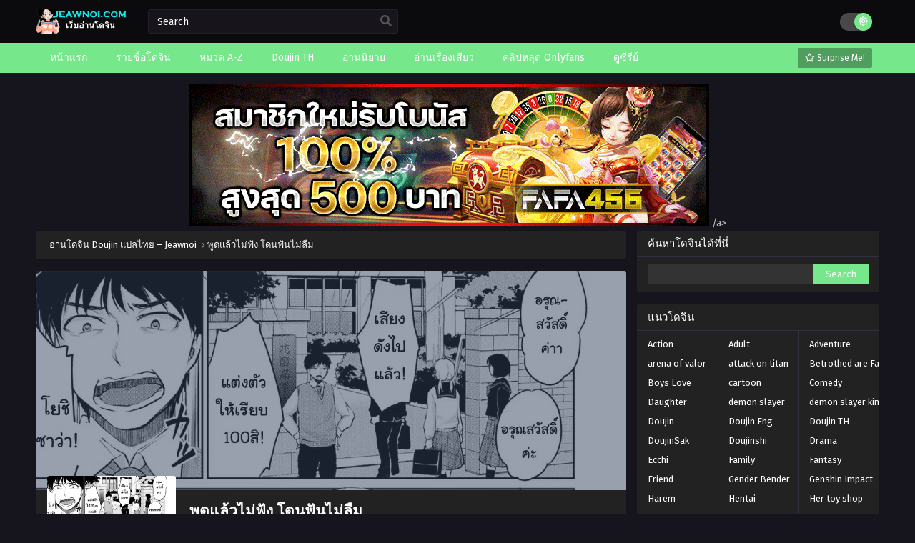

--- FILE ---
content_type: text/html; charset=UTF-8
request_url: https://jeawnoi.com/manga/%E0%B8%9E%E0%B8%B9%E0%B8%94%E0%B9%81%E0%B8%A5%E0%B9%89%E0%B8%A7%E0%B9%84%E0%B8%A1%E0%B9%88%E0%B8%9F%E0%B8%B1%E0%B8%87-%E0%B9%82%E0%B8%94%E0%B8%99%E0%B8%9F%E0%B8%B1%E0%B8%99%E0%B9%84%E0%B8%A1%E0%B9%88/
body_size: 17896
content:
<!DOCTYPE html PUBLIC "-//W3C//DTD XHTML 1.0 Transitional//EN" "https://www.w3.org/TR/xhtml1/DTD/xhtml1-transitional.dtd"><html xmlns="https://www.w3.org/1999/xhtml" lang="en-US" prefix="og: https://ogp.me/ns#"><head profile="http://gmpg.org/xfn/11"><meta http-equiv="Content-Type" content="text/html; charset=UTF-8" /><meta name="viewport" content="width=device-width" /><meta name="theme-color" content="#76e88b"><meta name="msapplication-navbutton-color" content="#76e88b"><meta name="apple-mobile-web-app-capable" content="yes"><meta name="apple-mobile-web-app-status-bar-style" content="#76e88b"><div id="fb-root"></div> <script async defer crossorigin="anonymous" src="https://connect.facebook.net/en_US/sdk.js#xfbml=1&version=v17.0" nonce="549443259368787"></script> <title>อ่านโดจิน พูดแล้วไม่ฟัง โดนฟันไม่ลืม | แปลไทย jeawnoi.com</title><meta name="description" content="อ่านโดจิน พูดแล้วไม่ฟัง โดนฟันไม่ลืม | แปลไทย jeawnoi.com รองรับการอ่านบนมือถือและแท็บเล็ตแบบเต็มจอ อัพเดทโดจินเรื่องใหม่ทุกวัน 24 ชั่วโมง"/><meta name="robots" content="follow, index, max-snippet:-1, max-video-preview:-1, max-image-preview:large"/><link rel="canonical" href="https://jeawnoi.com/manga/%e0%b8%9e%e0%b8%b9%e0%b8%94%e0%b9%81%e0%b8%a5%e0%b9%89%e0%b8%a7%e0%b9%84%e0%b8%a1%e0%b9%88%e0%b8%9f%e0%b8%b1%e0%b8%87-%e0%b9%82%e0%b8%94%e0%b8%99%e0%b8%9f%e0%b8%b1%e0%b8%99%e0%b9%84%e0%b8%a1%e0%b9%88/" /><meta property="og:locale" content="en_US" /><meta property="og:type" content="article" /><meta property="og:title" content="อ่านโดจิน พูดแล้วไม่ฟัง โดนฟันไม่ลืม | แปลไทย jeawnoi.com" /><meta property="og:description" content="อ่านโดจิน พูดแล้วไม่ฟัง โดนฟันไม่ลืม | แปลไทย jeawnoi.com รองรับการอ่านบนมือถือและแท็บเล็ตแบบเต็มจอ อัพเดทโดจินเรื่องใหม่ทุกวัน 24 ชั่วโมง" /><meta property="og:url" content="https://jeawnoi.com/manga/%e0%b8%9e%e0%b8%b9%e0%b8%94%e0%b9%81%e0%b8%a5%e0%b9%89%e0%b8%a7%e0%b9%84%e0%b8%a1%e0%b9%88%e0%b8%9f%e0%b8%b1%e0%b8%87-%e0%b9%82%e0%b8%94%e0%b8%99%e0%b8%9f%e0%b8%b1%e0%b8%99%e0%b9%84%e0%b8%a1%e0%b9%88/" /><meta property="og:site_name" content="อ่านโดจิน Doujin แปลไทย - Jeawnoi" /><meta property="og:updated_time" content="2020-09-19T20:25:31+07:00" /><meta property="og:image" content="https://jeawnoi.com/wp-content/uploads/2020/09/001-20.jpg" /><meta property="og:image:secure_url" content="https://jeawnoi.com/wp-content/uploads/2020/09/001-20.jpg" /><meta property="og:image:width" content="1280" /><meta property="og:image:height" content="1817" /><meta property="og:image:alt" content="พูดแล้วไม่ฟัง โดนฟันไม่ลืม" /><meta property="og:image:type" content="image/jpeg" /><meta name="twitter:card" content="summary_large_image" /><meta name="twitter:title" content="อ่านโดจิน พูดแล้วไม่ฟัง โดนฟันไม่ลืม | แปลไทย jeawnoi.com" /><meta name="twitter:description" content="อ่านโดจิน พูดแล้วไม่ฟัง โดนฟันไม่ลืม | แปลไทย jeawnoi.com รองรับการอ่านบนมือถือและแท็บเล็ตแบบเต็มจอ อัพเดทโดจินเรื่องใหม่ทุกวัน 24 ชั่วโมง" /><meta name="twitter:image" content="https://jeawnoi.com/wp-content/uploads/2020/09/001-20.jpg" />
 <script type="text/javascript">/*<![CDATA[*//*  */
window._wpemojiSettings = {"baseUrl":"https:\/\/s.w.org\/images\/core\/emoji\/15.0.3\/72x72\/","ext":".png","svgUrl":"https:\/\/s.w.org\/images\/core\/emoji\/15.0.3\/svg\/","svgExt":".svg","source":{"concatemoji":"https:\/\/jeawnoi.com\/wp-includes\/js\/wp-emoji-release.min.js?ver=6.5.7"}};
/*! This file is auto-generated */
!function(i,n){var o,s,e;function c(e){try{var t={supportTests:e,timestamp:(new Date).valueOf()};sessionStorage.setItem(o,JSON.stringify(t))}catch(e){}}function p(e,t,n){e.clearRect(0,0,e.canvas.width,e.canvas.height),e.fillText(t,0,0);var t=new Uint32Array(e.getImageData(0,0,e.canvas.width,e.canvas.height).data),r=(e.clearRect(0,0,e.canvas.width,e.canvas.height),e.fillText(n,0,0),new Uint32Array(e.getImageData(0,0,e.canvas.width,e.canvas.height).data));return t.every(function(e,t){return e===r[t]})}function u(e,t,n){switch(t){case"flag":return n(e,"\ud83c\udff3\ufe0f\u200d\u26a7\ufe0f","\ud83c\udff3\ufe0f\u200b\u26a7\ufe0f")?!1:!n(e,"\ud83c\uddfa\ud83c\uddf3","\ud83c\uddfa\u200b\ud83c\uddf3")&&!n(e,"\ud83c\udff4\udb40\udc67\udb40\udc62\udb40\udc65\udb40\udc6e\udb40\udc67\udb40\udc7f","\ud83c\udff4\u200b\udb40\udc67\u200b\udb40\udc62\u200b\udb40\udc65\u200b\udb40\udc6e\u200b\udb40\udc67\u200b\udb40\udc7f");case"emoji":return!n(e,"\ud83d\udc26\u200d\u2b1b","\ud83d\udc26\u200b\u2b1b")}return!1}function f(e,t,n){var r="undefined"!=typeof WorkerGlobalScope&&self instanceof WorkerGlobalScope?new OffscreenCanvas(300,150):i.createElement("canvas"),a=r.getContext("2d",{willReadFrequently:!0}),o=(a.textBaseline="top",a.font="600 32px Arial",{});return e.forEach(function(e){o[e]=t(a,e,n)}),o}function t(e){var t=i.createElement("script");t.src=e,t.defer=!0,i.head.appendChild(t)}"undefined"!=typeof Promise&&(o="wpEmojiSettingsSupports",s=["flag","emoji"],n.supports={everything:!0,everythingExceptFlag:!0},e=new Promise(function(e){i.addEventListener("DOMContentLoaded",e,{once:!0})}),new Promise(function(t){var n=function(){try{var e=JSON.parse(sessionStorage.getItem(o));if("object"==typeof e&&"number"==typeof e.timestamp&&(new Date).valueOf()<e.timestamp+604800&&"object"==typeof e.supportTests)return e.supportTests}catch(e){}return null}();if(!n){if("undefined"!=typeof Worker&&"undefined"!=typeof OffscreenCanvas&&"undefined"!=typeof URL&&URL.createObjectURL&&"undefined"!=typeof Blob)try{var e="postMessage("+f.toString()+"("+[JSON.stringify(s),u.toString(),p.toString()].join(",")+"));",r=new Blob([e],{type:"text/javascript"}),a=new Worker(URL.createObjectURL(r),{name:"wpTestEmojiSupports"});return void(a.onmessage=function(e){c(n=e.data),a.terminate(),t(n)})}catch(e){}c(n=f(s,u,p))}t(n)}).then(function(e){for(var t in e)n.supports[t]=e[t],n.supports.everything=n.supports.everything&&n.supports[t],"flag"!==t&&(n.supports.everythingExceptFlag=n.supports.everythingExceptFlag&&n.supports[t]);n.supports.everythingExceptFlag=n.supports.everythingExceptFlag&&!n.supports.flag,n.DOMReady=!1,n.readyCallback=function(){n.DOMReady=!0}}).then(function(){return e}).then(function(){var e;n.supports.everything||(n.readyCallback(),(e=n.source||{}).concatemoji?t(e.concatemoji):e.wpemoji&&e.twemoji&&(t(e.twemoji),t(e.wpemoji)))}))}((window,document),window._wpemojiSettings);
/*  *//*]]>*/</script> <style id='wp-emoji-styles-inline-css' type='text/css'>img.wp-smiley, img.emoji {
		display: inline !important;
		border: none !important;
		box-shadow: none !important;
		height: 1em !important;
		width: 1em !important;
		margin: 0 0.07em !important;
		vertical-align: -0.1em !important;
		background: none !important;
		padding: 0 !important;
	}</style><style id='classic-theme-styles-inline-css' type='text/css'>/*! This file is auto-generated */
.wp-block-button__link{color:#fff;background-color:#32373c;border-radius:9999px;box-shadow:none;text-decoration:none;padding:calc(.667em + 2px) calc(1.333em + 2px);font-size:1.125em}.wp-block-file__button{background:#32373c;color:#fff;text-decoration:none}</style><link data-optimized="1" rel='stylesheet' id='style-css' href='https://jeawnoi.com/wp-content/litespeed/css/8d63c3f32a8439471d39aae5a0d0532f.css?ver=ab7ea' type='text/css' media='all' /><link data-optimized="1" rel='stylesheet' id='lightstyle-css' href='https://jeawnoi.com/wp-content/litespeed/css/88589ea6e3666ea592283f3c35cf8d2e.css?ver=4f1c9' type='text/css' media='all' /><link data-optimized="1" rel='stylesheet' id='owl-carousel-css' href='https://jeawnoi.com/wp-content/litespeed/css/6d4715b23f777a2a49a4eb0ed97977c0.css?ver=58695' type='text/css' media='all' /> <script>var baseurl = "https://jeawnoi.com/";
		var ajaxurl = "https://jeawnoi.com/wp-admin/admin-ajax.php";
		var max_bookmark = 30; 
		var max_history = 10;
		var defaultTheme = "darkmode";
		var tsLogoLight = "https://jeawnoi.com/wp-content/uploads/2023/07/jeawnoi-1.png";
		var tsLogoDark = "https://jeawnoi.com/wp-content/uploads/2023/07/jeawnoi-1.png";
		const ts_lang = {"bookmark_bookmark_label":"Bookmark","bookmark_bookmarked_label":"Bookmarked","bookmark_max_item_reached":"Sorry, you reached your bookmark limit, \nplease remove other manga from bookmark","bookmark_browser_not_supported":"Sorry, your browser does not support this feature.\nUse Google Chrome \/ Firefox."};</script> <script type="text/javascript" src="https://jeawnoi.com/wp-content/themes/mangastream/assets/js/jquery.min.js?ver=3.6.0" id="jquery-js"></script> <script data-optimized="1" type="text/javascript" src="https://jeawnoi.com/wp-content/litespeed/js/7929fb37b149b3ba9f3ec75c8769a81d.js?ver=b2604" id="bookmarks_script-js"></script> <script data-optimized="1" type="text/javascript" src="https://jeawnoi.com/wp-content/litespeed/js/656a0812207ab1402fbf4e3ee38c71cb.js?ver=565c1" id="history_script-js"></script> <script data-optimized="1" type="text/javascript" src="https://jeawnoi.com/wp-content/litespeed/js/a70ebe56391230307d78b859d15cffdc.js?ver=fdf52" id="tsfn_scripts-js"></script> <script data-optimized="1" type="text/javascript" src="https://jeawnoi.com/wp-content/litespeed/js/6270559ef1a05d6517510352aaa2dfd2.js?ver=ab85a" id="owl-carousel-js"></script> <script data-optimized="1" type="text/javascript" src="https://jeawnoi.com/wp-content/litespeed/js/023c278adb3d5570eb307d4170a0e35e.js?ver=60983" id="nsfw_scripts-js"></script> <script data-optimized="1" type="text/javascript" src="https://jeawnoi.com/wp-content/litespeed/js/e0844282297ae9d02e645de14a7ab98a.js?ver=78f2a" id="blueimp-js"></script> <script data-optimized="1" type="text/javascript" src="https://jeawnoi.com/wp-content/litespeed/js/d558152fdc66714ec560628982afa07b.js?ver=5eaae" id="chapter-search-js"></script> <link rel="https://api.w.org/" href="https://jeawnoi.com/wp-json/" /><link rel="EditURI" type="application/rsd+xml" title="RSD" href="https://jeawnoi.com/xmlrpc.php?rsd" /><meta name="generator" content="WordPress 6.5.7" /><link rel='shortlink' href='https://jeawnoi.com/?p=6209' /><link rel="alternate" type="application/json+oembed" href="https://jeawnoi.com/wp-json/oembed/1.0/embed?url=https%3A%2F%2Fjeawnoi.com%2Fmanga%2F%25e0%25b8%259e%25e0%25b8%25b9%25e0%25b8%2594%25e0%25b9%2581%25e0%25b8%25a5%25e0%25b9%2589%25e0%25b8%25a7%25e0%25b9%2584%25e0%25b8%25a1%25e0%25b9%2588%25e0%25b8%259f%25e0%25b8%25b1%25e0%25b8%2587-%25e0%25b9%2582%25e0%25b8%2594%25e0%25b8%2599%25e0%25b8%259f%25e0%25b8%25b1%25e0%25b8%2599%25e0%25b9%2584%25e0%25b8%25a1%25e0%25b9%2588%2F" /><link rel="alternate" type="text/xml+oembed" href="https://jeawnoi.com/wp-json/oembed/1.0/embed?url=https%3A%2F%2Fjeawnoi.com%2Fmanga%2F%25e0%25b8%259e%25e0%25b8%25b9%25e0%25b8%2594%25e0%25b9%2581%25e0%25b8%25a5%25e0%25b9%2589%25e0%25b8%25a7%25e0%25b9%2584%25e0%25b8%25a1%25e0%25b9%2588%25e0%25b8%259f%25e0%25b8%25b1%25e0%25b8%2587-%25e0%25b9%2582%25e0%25b8%2594%25e0%25b8%2599%25e0%25b8%259f%25e0%25b8%25b1%25e0%25b8%2599%25e0%25b9%2584%25e0%25b8%25a1%25e0%25b9%2588%2F&#038;format=xml" /> <script type="text/javascript">/*<![CDATA[*/var sf_templates = "<a href=\"{search_url_escaped}\">View All Results<\/a>";
                var sf_position = '0';
                var sf_input = '.search-live';
                jQuery(document).ready(function(){
                    jQuery(sf_input).ajaxyLiveSearch({"expand":false,"searchUrl":"https:\/\/jeawnoi.com\/?s=%s","text":"Search","delay":500,"iwidth":180,"width":350,"ajaxUrl":"https:\/\/jeawnoi.com\/wp-admin\/admin-ajax.php","rtl":0});
                    jQuery(".live-search_ajaxy-selective-input").keyup(function() {
                        var width = jQuery(this).val().length * 8;
                        if(width < 50) {
                            width = 50;
                        }
                        jQuery(this).width(width);
                    });
                    jQuery(".live-search_ajaxy-selective-search").click(function() {
                        jQuery(this).find(".live-search_ajaxy-selective-input").focus();
                    });
                    jQuery(".live-search_ajaxy-selective-close").click(function() {
                        jQuery(this).parent().remove();
                    });
                });/*]]>*/</script> <script>$(document).ready(function(){
		$(".shme").click(function(){
			$(".mm").toggleClass("shwx");
		});
		$(".topmobile").click(function(){
			$(".topmobcon").toggleClass("topmobshow");
		});
		$(".srcmob").click(function(){
			$(".minmb").toggleClass("minmbx");
		});
	});</script> <script type="text/javascript">$(document).ready(function(){
	
	//Check to see if the window is top if not then display button
	$(window).scroll(function(){
		if ($(this).scrollTop() > 100) {
			$('.scrollToTop').fadeIn();
		} else {
			$('.scrollToTop').fadeOut();
		}
	});
	
	//Click event to scroll to top
	$('.scrollToTop').click(function(){
		$('html, body').animate({scrollTop : 0},800);
		return false;
	});
	
});</script> <style>#main-menu,.slider:before, .serieslist.pop ul li.topone .limit .bw .ctr,.releases .vl,.scrollToTop,#sidebar #bm-history li a:hover,.hpage a,#footer .footermenu,.footer-az .az-list li a,.bigcontent .infox .spe span:before,.bxcl ul li span.dt a,.bookmark,.commentx #submit,.bs .bsx .limit .type,.radiox input:checked ~ .checkmarkx,.advancedsearch button.searchz,.lightmode .nav_apb a:hover,.lista a,.lightmode .lista a:hover,.nextprev a,.disqusmen #commentform #submit, .blogbox .btitle .vl, .bigblogt span a {background:#76e88b} .pagination span.page-numbers.current,.quickfilter .filters .filter.submit button,#sidebar .section .ts-wpop-series-gen .ts-wpop-nav-tabs li.active a,#gallery.owl-loaded .owl-dots .owl-dot.active span {background:#76e88b !important} 
	#sidebar .section #searchform #searchsubmit,.series-gen .nav-tabs li.active a,.lastend .inepcx a,.nav_apb a:hover,#top-menu li a:hover,.readingnav.rnavbot .readingnavbot .readingbar .readingprogress,.lightmode .bigcontent .infox .wd-full .mgen a:hover,.lightmode .bxcl ul li .chbox:hover,.lightmode ul.taxindex li a:hover,.comment-list .comment-body .reply a:hover,.topmobile,.bxcl ul::-webkit-scrollbar-thumb,.lightmode .slider:before,.quickfilter .filters .filter .genrez::-webkit-scrollbar-thumb {background:#76e88b} 
	.lightmode #sidebar .section h4, .lightmode .serieslist ul li .ctr,.listupd .utao .uta .luf ul li,.lightmode .bs .bsx:hover .tt,.soralist ul,a:hover,.lightmode .blogbox .btitle h3,.lightmode .blogbox .btitle h1,.bxcl ul li .lchx a:visited, .listupd .utao .uta .luf ul li a:visited,.lightmode .pagination a:hover,.lightmode a:hover,#sidebar .serieslist ul li .leftseries h2 a:hover,.bs.styletere .epxs,.bxcl ul li .dt a,.lightmode .bigcontent .infox .wd-full .mgen a,.lightmode #sidebar .serieslist ul li .leftseries h2 a:hover,.comment-list .comment-body .reply a,.bxcl ul li .eph-num a:visited,.headpost .allc a {color:#76e88b} 
	.bxcl ul li .lchx a:visited, .listupd .utao .uta .luf ul li a:visited {color:#76e88b !important} 
	.lightmode .serieslist ul li .ctr,.advancedsearch button.searchz,.lista a,.lightmode .lista a:hover,.blogbox .boxlist .bma .bmb .bmba, .page.blog .thumb,#sidebar .section #searchform #searchsubmit,.lightmode .bigcontent .infox .wd-full .mgen a,.lightmode .bxcl ul li .chbox:hover, .comment-list .comment-body .reply a {border-color:#76e88b}
	.hpage a:hover{color:#FFF !important;}
	@media only screen and (max-width:800px) {
		.lightmode.black .th, .lightmode .th, .th, .surprise{background:#76e88b} 
		#main-menu {background: rgba(28,28,28,0.95);}
	}</style><link rel="icon" href="https://jeawnoi.com/wp-content/uploads/2023/07/cropped-BTHENTAITHAI.COM__009763__001Mw-32x32.jpg" sizes="32x32" /><link rel="icon" href="https://jeawnoi.com/wp-content/uploads/2023/07/cropped-BTHENTAITHAI.COM__009763__001Mw-192x192.jpg" sizes="192x192" /><link rel="apple-touch-icon" href="https://jeawnoi.com/wp-content/uploads/2023/07/cropped-BTHENTAITHAI.COM__009763__001Mw-180x180.jpg" /><meta name="msapplication-TileImage" content="https://jeawnoi.com/wp-content/uploads/2023/07/cropped-BTHENTAITHAI.COM__009763__001Mw-270x270.jpg" /><style type="text/css" id="wp-custom-css">.fb-comments iframe {
    background: #fff; /* ตั้งค่าแบ็กกราวด์ของ iframe เป็นสีดำ */
    color: #fff; /* ตั้งค่าตัวหนังสือเป็นสีขาว */
}</style></head><body class="darkmode" itemscope="itemscope" itemtype="http://schema.org/WebPage"> <script>ts_darkmode.init();</script> <div class="th"><div class="centernav bound"><div class="shme"><i class="fa fa-bars" aria-hidden="true"></i></div><header role="banner" itemscope itemtype="http://schema.org/WPHeader"><div class="site-branding logox">
<span class="logos">
<a title="อ่านโดจิน Doujin แปลไทย &#8211; Jeawnoi - โดจินแปลไทย โดจินภาพสี อัพเดทใหม่ทุกวัน hentai มีโดจินมากมายให้เลือกอ่าน อย่าลืมแวะมาอ่านได้ที่ Jeawnoi.com เว็บอ่านโดจินออนไลน์.: Read doujin hentai online support Mobile Jeawnoi.com" itemprop="url" href="https://jeawnoi.com/"><img src="https://jeawnoi.com/wp-content/uploads/2023/07/jeawnoi-1.png.webp" alt="อ่านโดจิน Doujin แปลไทย &#8211; Jeawnoi - โดจินแปลไทย โดจินภาพสี อัพเดทใหม่ทุกวัน hentai มีโดจินมากมายให้เลือกอ่าน อย่าลืมแวะมาอ่านได้ที่ Jeawnoi.com เว็บอ่านโดจินออนไลน์.: Read doujin hentai online support Mobile Jeawnoi.com"><span class="hdl">อ่านโดจิน Doujin แปลไทย &#8211; Jeawnoi</span></a>
</span>
<span class="mobilelogo">
<a href="https://jeawnoi.com/"><img src="https://jeawnoi.com/wp-content/uploads/2023/07/jeawnoi-1.png.webp" /></a>
</span><meta itemprop="name" content="อ่านโดจิน Doujin แปลไทย &#8211; Jeawnoi" /></div></header><div class="searchx minmb"><form action="https://jeawnoi.com/" id="form" method="get" itemprop="potentialAction" itemscope itemtype="http://schema.org/SearchAction"><meta itemprop="target" content="https://jeawnoi.com/?s={query}"/>
<input id="s" itemprop="query-input" class="search-live" type="text" placeholder="Search" name="s"/>
<button type="submit" id="submit"><i class="fas fa-search" aria-hidden="true"></i></button><div class="srcmob srccls"><i class="fas fa-times-circle"></i></div></form></div><div class="srcmob"><i class="fas fa-search" aria-hidden="true"></i></div><div id="thememode">
<label class="switch">
<input type="checkbox">
<span class="slider round"></span>
</label></div> <script>if (localStorage.getItem("thememode") == null){
				if (defaultTheme == "lightmode"){
					jQuery(".logos img").attr('src', 'https://jeawnoi.com/wp-content/uploads/2023/07/jeawnoi-1.png');
					jQuery("#thememode input[type='checkbox']").prop('checked', false);
				}else{
					jQuery(".logos img").attr('src', 'https://jeawnoi.com/wp-content/uploads/2023/07/jeawnoi-1.png');
					jQuery("#thememode input[type='checkbox']").prop('checked', true);
				}
			}else if (localStorage.getItem("thememode") == "lightmode"){
				jQuery(".logos img").attr('src', 'https://jeawnoi.com/wp-content/uploads/2023/07/jeawnoi-1.png');
				jQuery("#thememode input[type='checkbox']").prop('checked', false);
			}else{
				jQuery(".logos img").attr('src', 'https://jeawnoi.com/wp-content/uploads/2023/07/jeawnoi-1.png');
				jQuery("#thememode input[type='checkbox']").prop('checked', true);
			}</script> </div></div><nav id="main-menu" class="mm"><div class="centernav"><div class="bound">
<span itemscope="itemscope" itemtype="http://schema.org/SiteNavigationElement" role="navigation"><ul id="menu-home" class="menu"><li id="menu-item-51" class="menu-item menu-item-type-custom menu-item-object-custom menu-item-home menu-item-51"><a href="https://jeawnoi.com/" itemprop="url"><span itemprop="name">หน้าแรก</span></a></li><li id="menu-item-53" class="menu-item menu-item-type-custom menu-item-object-custom menu-item-53"><a href="/manga" itemprop="url"><span itemprop="name">รายชื่อโดจิน</span></a></li><li id="menu-item-52" class="menu-item menu-item-type-post_type menu-item-object-page menu-item-52"><a href="https://jeawnoi.com/az-list/" itemprop="url"><span itemprop="name">หมวด A-Z</span></a></li><li id="menu-item-823" class="menu-item menu-item-type-taxonomy menu-item-object-genres menu-item-823"><a href="https://jeawnoi.com/genres/doujin-th/" itemprop="url"><span itemprop="name">Doujin TH</span></a></li><li id="menu-item-10680" class="menu-item menu-item-type-custom menu-item-object-custom menu-item-10680"><a href="https://novel00.com/" itemprop="url"><span itemprop="name">อ่านนิยาย</span></a></li><li id="menu-item-13261" class="menu-item menu-item-type-custom menu-item-object-custom menu-item-13261"><a href="https://sawjang.com/blog/" itemprop="url"><span itemprop="name">อ่านเรื่องเสียว</span></a></li><li id="menu-item-22102" class="menu-item menu-item-type-custom menu-item-object-custom menu-item-22102"><a href="https://24-fanss.com/" itemprop="url"><span itemprop="name">คลิปหลุด Onlyfans</span></a></li><li id="menu-item-22104" class="menu-item menu-item-type-custom menu-item-object-custom menu-item-22104"><a href="https://series-168.com/" itemprop="url"><span itemprop="name">ดูซีรีย์</span></a></li></ul></span>
<a href="https://jeawnoi.com/random" class="surprise"><i class="far fa-star" aria-hidden="true"></i> Surprise Me!</a><div class="clear"></div></div></div></nav><div id="content"><div class="wrapper"><center>
<a href="https://www.fmone1035.com/" target="_blank"><img src="https://jeawnoi.com/wp-content/uploads/2025/04/d63f552678f68b5c43065d84bcc96e07.gif" Alt="สล็อตเว็บตรง"> </a>/a></center><div class="postbody"><article id="post-6209" class="post-6209 hentry" itemscope="itemscope" itemtype="http://schema.org/CreativeWorkSeries"><div class="ts-breadcrumb bixbox"><ol itemscope="" itemtype="http://schema.org/BreadcrumbList"><li itemprop="itemListElement" itemscope="" itemtype="http://schema.org/ListItem">
<a itemprop="item" href="https://jeawnoi.com/"><span itemprop="name">อ่านโดจิน Doujin แปลไทย &#8211; Jeawnoi</span></a><meta itemprop="position" content="1"></li>
›<li itemprop="itemListElement" itemscope="" itemtype="http://schema.org/ListItem">
<a itemprop="item" href="https://jeawnoi.com/manga/%e0%b8%9e%e0%b8%b9%e0%b8%94%e0%b9%81%e0%b8%a5%e0%b9%89%e0%b8%a7%e0%b9%84%e0%b8%a1%e0%b9%88%e0%b8%9f%e0%b8%b1%e0%b8%87-%e0%b9%82%e0%b8%94%e0%b8%99%e0%b8%9f%e0%b8%b1%e0%b8%99%e0%b9%84%e0%b8%a1%e0%b9%88/"><span itemprop="name">พูดแล้วไม่ฟัง โดนฟันไม่ลืม</span></a><meta itemprop="position" content="2"></li></ol></div><div class="bixbox animefull"><div class="bigcover"><div class="ime">
<img src="https://jeawnoi.com/wp-content/uploads/2020/09/001-20.jpg.webp"  alt="พูดแล้วไม่ฟัง โดนฟันไม่ลืม"></div></div><div class="bigcontent"><div class="thumbook"><div class="thumb" itemprop="image" itemscope itemtype="https://schema.org/ImageObject">
<img width="1280" height="1817" src="https://jeawnoi.com/wp-content/uploads/2020/09/001-20.jpg.webp" class="attachment- size- wp-post-image" alt="พูดแล้วไม่ฟัง โดนฟันไม่ลืม" title="พูดแล้วไม่ฟัง โดนฟันไม่ลืม" itemprop="image" decoding="async" fetchpriority="high" /></div><div class="rt"><div data-id="6209" class="bookmark"><i class="far fa-bookmark" aria-hidden="true"></i> Bookmark</div><div class="bmc">Followed by 16 people</div><div class="tsinfo"><div class="imptdt">
Status <i>Completed</i></div><div class="imptdt">
Type <a href="/manga/?order=title&type=Manga">Manga</a></div></div></div></div><div class="infox"><h1 class="entry-title" itemprop="name">พูดแล้วไม่ฟัง โดนฟันไม่ลืม</h1><div class="wd-full">
<b>Alternative Titles</b>
<span>พูดแล้วไม่ฟัง โดนฟันไม่ลืม</span></div><div class="wd-full"><h2>Synopsis พูดแล้วไม่ฟัง โดนฟันไม่ลืม</h2><div class="entry-content entry-content-single" itemprop="description"><p>[Meganei] Nurunuru DeliHeal (Shishunki Sex)<br />
Thai translation by: น่าแปลดีจัง</p></div></div><div class="flex-wrap"><div class="fmed">
<b>Released</b>
<span>
-						</span></div><div class="fmed">
<b>Author</b>
<span>
Meganei						</span></div></div><div class="flex-wrap"><div class="fmed">
<b>Serialization</b>
<span>
-						</span></div><div class="fmed">
<b>Posted By</b>
<span itemprop="author" itemscope itemtype="https://schema.org/Person" class="author vcard">
<i itemprop="name">admin</i>
</span></div></div><div class="flex-wrap"><div class="fmed">
<b>Posted On</b>
<span>
<time itemprop="datePublished" datetime="2020-09-19T20:24:52+07:00">September 19, 2020</time>
</span></div><div class="fmed">
<b>Updated On</b>
<span>
<time itemprop="dateModified" datetime="2020-09-19T20:25:31+07:00">September 19, 2020</time>
</span></div></div><div class="wd-full"><b>Genres</b><span class="mgen"><a href="https://jeawnoi.com/genres/doujin-th/" rel="tag">Doujin TH</a></span></div></div></div><div class="bottom">
<strong>Keywords: </strong> read พูดแล้วไม่ฟัง โดนฟันไม่ลืม, พูดแล้วไม่ฟัง โดนฟันไม่ลืม english, พูดแล้วไม่ฟัง โดนฟันไม่ลืม eng, download พูดแล้วไม่ฟัง โดนฟันไม่ลืม eng, read พูดแล้วไม่ฟัง โดนฟันไม่ลืม online</div></div><div class="bixbox bxcl epcheck"><div class="releases"><h2>Chapter พูดแล้วไม่ฟัง โดนฟันไม่ลืม</h2></div><div class="lastend"><div class="inepcx">
<a href="#/">
<span>First Chapter</span>
<span class="epcur epcurfirst">Chapter ?</span>
</a></div><div class="inepcx">
<a href="https://jeawnoi.com/%e0%b8%9e%e0%b8%b9%e0%b8%94%e0%b9%81%e0%b8%a5%e0%b9%89%e0%b8%a7%e0%b9%84%e0%b8%a1%e0%b9%88%e0%b8%9f%e0%b8%b1%e0%b8%87-%e0%b9%82%e0%b8%94%e0%b8%99%e0%b8%9f%e0%b8%b1%e0%b8%99%e0%b9%84%e0%b8%a1%e0%b9%88/">
<span>New Chapter</span>
<span class="epcur epcurlast">Chapter 1</span>
</a></div></div><div class="search-chapter">
<input id="searchchapter" type="text" placeholder="Search Chapter. Example: 25 or 178" autocomplete="off"></div><div class="eplister" id="chapterlist"><ul ><li data-num="1" class="first-chapter"><div class="chbox"><div class="eph-num">
<a href="https://jeawnoi.com/%e0%b8%9e%e0%b8%b9%e0%b8%94%e0%b9%81%e0%b8%a5%e0%b9%89%e0%b8%a7%e0%b9%84%e0%b8%a1%e0%b9%88%e0%b8%9f%e0%b8%b1%e0%b8%87-%e0%b9%82%e0%b8%94%e0%b8%99%e0%b8%9f%e0%b8%b1%e0%b8%99%e0%b9%84%e0%b8%a1%e0%b9%88/">
<span class="chapternum">Chapter 1</span>
<span class="chapterdate">September 19, 2020</span>
</a></div></div></li></ul></div></div> <script>var chapterSearchNotFound = "No Chapter Found";
		series_chapters.setFirstChapterData();
		series_chapters.controlSearchInput();</script> <div class="bixbox"><div class="releases"><h2><span>Related Series</span></h2></div><div class="listupd"><div class="bs"><div class="bsx">
<a href="https://jeawnoi.com/manga/lets-hop-in-together/" title="Let’s Hop In Together"><div class="limit"><div class="ply"></div>
<span class="status Completed">จบแล้ว</span>			<span class="type Manga">Manga</span>			<img src="https://jeawnoi.com/wp-content/uploads/2020/07/afU7CyOE_o-1-210x300.png.webp" class="ts-post-image wp-post-image attachment-medium size-medium" loading="lazy" width="210" height="300"/></div><div class="bigor"><div class="tt">
Let’s Hop In Together</div><div class="adds"><div class="epxs">Chapter 1</div></div></div>
</a></div></div><div class="bs"><div class="bsx">
<a href="https://jeawnoi.com/manga/gacha-culture-is-harmful/" title="Gacha Culture is Harmful"><div class="limit"><div class="ply"></div>
<span class="status Completed">จบแล้ว</span>			<span class="type Manga">Manga</span>			<img src="https://jeawnoi.com/wp-content/uploads/2020/06/01-63-210x300.jpg.webp" class="ts-post-image wp-post-image attachment-medium size-medium" loading="lazy" width="210" height="300"/></div><div class="bigor"><div class="tt">
Gacha Culture is Harmful</div><div class="adds"><div class="epxs">Chapter 1</div></div></div>
</a></div></div><div class="bs"><div class="bsx">
<a href="https://jeawnoi.com/manga/%e0%b8%84%e0%b8%a7%e0%b8%b2%e0%b8%a1%e0%b9%80%e0%b8%aa%e0%b8%b5%e0%b8%a2%e0%b8%a7%e0%b9%80%e0%b8%a1%e0%b8%b7%e0%b9%88%e0%b8%ad%e0%b9%80%e0%b8%9b%e0%b9%87%e0%b8%99%e0%b8%97%e0%b8%b2%e0%b8%aa/" title="ความเสียวเมื่อเป็นทาส"><div class="limit"><div class="ply"></div>
<span class="status Completed">จบแล้ว</span>			<span class="type Manga">Manga</span>			<img src="https://jeawnoi.com/wp-content/uploads/2020/07/QOEv63S0_o-198x300.jpg.webp" class="ts-post-image wp-post-image attachment-medium size-medium" loading="lazy" width="198" height="300"/></div><div class="bigor"><div class="tt">
ความเสียวเมื่อเป็นทาส</div><div class="adds"><div class="epxs">Chapter  ?</div></div></div>
</a></div></div><div class="bs"><div class="bsx">
<a href="https://jeawnoi.com/manga/sakurashuninwadekiruhito/" title="Sakurashuninwadekiruhito"><div class="limit"><div class="ply"></div>
<span class="status Completed">จบแล้ว</span>			<span class="type Manga">Manga</span>			<img src="https://jeawnoi.com/wp-content/uploads/2020/07/4hX5uFS6_o-1-210x300.png.webp" class="ts-post-image wp-post-image attachment-medium size-medium" loading="lazy" width="210" height="300"/></div><div class="bigor"><div class="tt">
Sakurashuninwadekiruhito</div><div class="adds"><div class="epxs">Chapter 1</div></div></div>
</a></div></div><div class="bs"><div class="bsx">
<a href="https://jeawnoi.com/manga/tonari-no-jk-ni-odosarete-irihiraretemasu/" title="Tonari no JK ni Odosarete Irihiraretemasu"><div class="limit"><div class="ply"></div>
<span class="status Completed">จบแล้ว</span>			<span class="type Manga">Manga</span>			<img src="https://jeawnoi.com/wp-content/uploads/2020/07/r8J20aRl_o-1-211x300.png.webp" class="ts-post-image wp-post-image attachment-medium size-medium" loading="lazy" width="211" height="300"/></div><div class="bigor"><div class="tt">
Tonari no JK ni Odosarete Irihiraretemasu</div><div class="adds"><div class="epxs">Chapter 1</div></div></div>
</a></div></div></div></div>
<span style="display: none;" itemprop="publisher" itemscope itemtype="https://schema.org/Organization">
<span style="display: none;" itemprop="logo" itemscope itemtype="https://schema.org/ImageObject"><meta itemprop="url" content="https://jeawnoi.com/wp-content/uploads/2023/07/jeawnoi-1.png">
</span><meta itemprop="name" content="อ่านโดจิน Doujin แปลไทย &#8211; Jeawnoi">
</span></article></div> <script>jQuery(document).ready(function(){jQuery.ajax({url:ajaxurl,type:'post',data:{action:'dynamic_view_ajax',post_id:6209},success:function(response){}});});</script> <div id="sidebar"><div class="section"><div class="releases"><h3>ค้นหาโดจินได้ที่นี่</h3></div><form role="search" method="get" id="searchform" class="searchform" action="https://jeawnoi.com/"><div>
<label class="screen-reader-text" for="s">Search for:</label>
<input type="text" value="" name="s" id="s" />
<input type="submit" id="searchsubmit" value="Search" /></div></form></div><div class="section"><div class="releases"><h3>แนวโดจิน</h3></div><ul class='genre'><li><a href="https://jeawnoi.com/genres/action/" title="View all series in Action" >Action</a></li><li><a href="https://jeawnoi.com/genres/adult/" title="View all series in Adult" >Adult</a></li><li><a href="https://jeawnoi.com/genres/adventure/" title="View all series in Adventure" >Adventure</a></li><li><a href="https://jeawnoi.com/genres/arena-of-valor/" title="View all series in arena of valor" >arena of valor</a></li><li><a href="https://jeawnoi.com/genres/attack-on-titan/" title="View all series in attack on titan" >attack on titan</a></li><li><a href="https://jeawnoi.com/genres/betrothed-are-fair-game/" title="View all series in Betrothed are Fair Game" >Betrothed are Fair Game</a></li><li><a href="https://jeawnoi.com/genres/boys-love/" title="View all series in Boys Love" >Boys Love</a></li><li><a href="https://jeawnoi.com/genres/cartoon/" title="View all series in cartoon" >cartoon</a></li><li><a href="https://jeawnoi.com/genres/comedy/" title="View all series in Comedy" >Comedy</a></li><li><a href="https://jeawnoi.com/genres/daughter/" title="View all series in Daughter" >Daughter</a></li><li><a href="https://jeawnoi.com/genres/demon-slayer/" title="View all series in demon slayer" >demon slayer</a></li><li><a href="https://jeawnoi.com/genres/demon-slayer-kimetsu-no-yaiba/" title="View all series in demon slayer kimetsu no yaiba" >demon slayer kimetsu no yaiba</a></li><li><a href="https://jeawnoi.com/genres/doujin/" title="View all series in Doujin" >Doujin</a></li><li><a href="https://jeawnoi.com/genres/doujin-hentai/" title="View all series in Doujin Eng" >Doujin Eng</a></li><li><a href="https://jeawnoi.com/genres/doujin-th/" title="View all series in Doujin TH" >Doujin TH</a></li><li><a href="https://jeawnoi.com/genres/doujinsak/" title="View all series in DoujinSak" >DoujinSak</a></li><li><a href="https://jeawnoi.com/genres/doujinshi/" title="View all series in Doujinshi" >Doujinshi</a></li><li><a href="https://jeawnoi.com/genres/drama/" title="View all series in Drama" >Drama</a></li><li><a href="https://jeawnoi.com/genres/ecchi/" title="View all series in Ecchi" >Ecchi</a></li><li><a href="https://jeawnoi.com/genres/family/" title="View all series in Family" >Family</a></li><li><a href="https://jeawnoi.com/genres/fantasy/" title="View all series in Fantasy" >Fantasy</a></li><li><a href="https://jeawnoi.com/genres/friend/" title="View all series in Friend" >Friend</a></li><li><a href="https://jeawnoi.com/genres/gender-bender/" title="View all series in Gender Bender" >Gender Bender</a></li><li><a href="https://jeawnoi.com/genres/genshin-impact/" title="View all series in Genshin Impact" >Genshin Impact</a></li><li><a href="https://jeawnoi.com/genres/harem/" title="View all series in Harem" >Harem</a></li><li><a href="https://jeawnoi.com/genres/hentai/" title="View all series in Hentai" >Hentai</a></li><li><a href="https://jeawnoi.com/genres/her-toy-shop/" title="View all series in Her toy shop" >Her toy shop</a></li><li><a href="https://jeawnoi.com/genres/historical/" title="View all series in Historical" >Historical</a></li><li><a href="https://jeawnoi.com/genres/horror/" title="View all series in Horror" >Horror</a></li><li><a href="https://jeawnoi.com/genres/josei/" title="View all series in Josei" >Josei</a></li><li><a href="https://jeawnoi.com/genres/kimetsu-no-yaiba/" title="View all series in kimetsu no yaiba" >kimetsu no yaiba</a></li><li><a href="https://jeawnoi.com/genres/kitsch-disrespectful-bitch/" title="View all series in Kitsch Disrespectful Bitch" >Kitsch Disrespectful Bitch</a></li><li><a href="https://jeawnoi.com/genres/korean-doujin/" title="View all series in korean doujin" >korean doujin</a></li><li><a href="https://jeawnoi.com/genres/manhwa-%e0%b9%80%e0%b8%81%e0%b8%b2%e0%b8%ab%e0%b8%a5%e0%b8%b5/" title="View all series in Manhwa เกาหลี" >Manhwa เกาหลี</a></li><li><a href="https://jeawnoi.com/genres/martial-arts/" title="View all series in Martial Arts" >Martial Arts</a></li><li><a href="https://jeawnoi.com/genres/marvel/" title="View all series in Marvel" >Marvel</a></li><li><a href="https://jeawnoi.com/genres/mature/" title="View all series in Mature" >Mature</a></li><li><a href="https://jeawnoi.com/genres/miku/" title="View all series in Miku" >Miku</a></li><li><a href="https://jeawnoi.com/genres/my-hero-academia/" title="View all series in my hero academia" >my hero academia</a></li><li><a href="https://jeawnoi.com/genres/mystery/" title="View all series in Mystery" >Mystery</a></li><li><a href="https://jeawnoi.com/genres/naruto/" title="View all series in Naruto" >Naruto</a></li><li><a href="https://jeawnoi.com/genres/office/" title="View all series in Office" >Office</a></li><li><a href="https://jeawnoi.com/genres/one-punch-man/" title="View all series in One Punch Man" >One Punch Man</a></li><li><a href="https://jeawnoi.com/genres/psychological/" title="View all series in Psychological" >Psychological</a></li><li><a href="https://jeawnoi.com/genres/romance/" title="View all series in Romance" >Romance</a></li><li><a href="https://jeawnoi.com/genres/school-life/" title="View all series in School Life" >School Life</a></li><li><a href="https://jeawnoi.com/genres/sci-fi/" title="View all series in Sci-fi" >Sci-fi</a></li><li><a href="https://jeawnoi.com/genres/seinen/" title="View all series in Seinen" >Seinen</a></li><li><a href="https://jeawnoi.com/genres/shoujo/" title="View all series in Shoujo" >Shoujo</a></li><li><a href="https://jeawnoi.com/genres/shounen-ai-%e0%b8%84%e0%b8%a7%e0%b8%b2%e0%b8%a1%e0%b8%a3%e0%b8%b1%e0%b8%81%e0%b9%80%e0%b8%94%e0%b9%87%e0%b8%81%e0%b8%8a%e0%b8%b2%e0%b8%a2/" title="View all series in Shounen Ai ความรักเด็กชาย" >Shounen Ai ความรักเด็กชาย</a></li><li><a href="https://jeawnoi.com/genres/slice-of-life/" title="View all series in Slice of Life" >Slice of Life</a></li><li><a href="https://jeawnoi.com/genres/smut/" title="View all series in Smut" >Smut</a></li><li><a href="https://jeawnoi.com/genres/sport/" title="View all series in sport" >sport</a></li><li><a href="https://jeawnoi.com/genres/sports/" title="View all series in Sports" >Sports</a></li><li><a href="https://jeawnoi.com/genres/sstudy/" title="View all series in SStudy" >SStudy</a></li><li><a href="https://jeawnoi.com/genres/student/" title="View all series in student" >student</a></li><li><a href="https://jeawnoi.com/genres/supernatural/" title="View all series in Supernatural" >Supernatural</a></li><li><a href="https://jeawnoi.com/genres/teacher/" title="View all series in teacher" >teacher</a></li><li><a href="https://jeawnoi.com/genres/tragedy/" title="View all series in Tragedy" >Tragedy</a></li><li><a href="https://jeawnoi.com/genres/yaoi/" title="View all series in Yaoi" >Yaoi</a></li><li><a href="https://jeawnoi.com/genres/yaoi-%e0%b8%a1%e0%b8%b1%e0%b8%87%e0%b8%87%e0%b8%b0%e0%b8%a7%e0%b8%b2%e0%b8%a2/" title="View all series in Yaoi มังงะวาย" >Yaoi มังงะวาย</a></li><li><a href="https://jeawnoi.com/genres/yok/" title="View all series in yok" >yok</a></li><li><a href="https://jeawnoi.com/genres/young/" title="View all series in young" >young</a></li><li><a href="https://jeawnoi.com/genres/yuri/" title="View all series in Yuri" >Yuri</a></li><li><a href="https://jeawnoi.com/genres/%e0%b8%a1%e0%b8%b7%e0%b8%ad%e0%b8%ad%e0%b8%b2%e0%b8%8a%e0%b8%b5%e0%b8%9e%e0%b9%80%e0%b8%a3%e0%b8%b7%e0%b9%88%e0%b8%ad%e0%b8%87%e0%b8%82%e0%b9%88%e0%b8%a1%e0%b8%82%e0%b8%b7%e0%b8%99/" title="View all series in มืออาชีพเรื่องข่มขืน" >มืออาชีพเรื่องข่มขืน</a></li><li><a href="https://jeawnoi.com/genres/%e0%b8%ad%e0%b9%88%e0%b8%b2%e0%b8%99%e0%b9%82%e0%b8%94%e0%b8%88/" title="View all series in อ่านโดจ" >อ่านโดจ</a></li><li><a href="https://jeawnoi.com/genres/%e0%b8%ad%e0%b9%88%e0%b8%b2%e0%b8%99%e0%b9%82%e0%b8%94%e0%b8%88%e0%b8%b4%e0%b8%99/" title="View all series in อ่านโดจิน" >อ่านโดจิน</a></li><li><a href="https://jeawnoi.com/genres/%e0%b8%ad%e0%b9%88%e0%b8%b2%e0%b8%99%e0%b9%82%e0%b8%94%e0%b8%88%e0%b8%b4%e0%b8%99%e0%b9%80%e0%b8%81%e0%b8%b2%e0%b8%ab%e0%b8%a5%e0%b8%b5/" title="View all series in อ่านโดจินเกาหลี" >อ่านโดจินเกาหลี</a></li><li><a href="https://jeawnoi.com/genres/%e0%b8%ad%e0%b9%88%e0%b8%b2%e0%b8%99%e0%b9%82%e0%b8%94%e0%b8%88%e0%b8%b4%e0%b8%99%e0%b9%81%e0%b8%9b%e0%b8%a5%e0%b9%84%e0%b8%97%e0%b8%a2/" title="View all series in อ่านโดจินแปลไทย" >อ่านโดจินแปลไทย</a></li><li><a href="https://jeawnoi.com/genres/%e0%b8%ae%e0%b8%b2%e0%b9%80%e0%b8%a3%e0%b9%87%e0%b8%a1/" title="View all series in ฮาเร็ม" >ฮาเร็ม</a></li><li><a href="https://jeawnoi.com/genres/%e0%b9%82%e0%b8%84%e0%b8%99%e0%b8%b1%e0%b8%99/" title="View all series in โคนัน" >โคนัน</a></li><li><a href="https://jeawnoi.com/genres/%e0%b9%82%e0%b8%8a%e0%b8%95%e0%b8%b0/" title="View all series in โชตะ" >โชตะ</a></li><li><a href="https://jeawnoi.com/genres/%e0%b9%82%e0%b8%94%e0%b8%88%e0%b8%b4%e0%b8%99/" title="View all series in โดจิน" >โดจิน</a></li><li><a href="https://jeawnoi.com/genres/%e0%b9%82%e0%b8%94%e0%b8%88%e0%b8%b4%e0%b8%99-rov/" title="View all series in โดจิน ROV" >โดจิน ROV</a></li><li><a href="https://jeawnoi.com/genres/%e0%b9%82%e0%b8%94%e0%b8%88%e0%b8%b4%e0%b8%99-y/" title="View all series in โดจิน Y" >โดจิน Y</a></li><li><a href="https://jeawnoi.com/genres/%e0%b9%82%e0%b8%94%e0%b8%88%e0%b8%b4%e0%b8%99ntr/" title="View all series in โดจินNTR" >โดจินNTR</a></li><li><a href="https://jeawnoi.com/genres/%e0%b9%82%e0%b8%94%e0%b8%88%e0%b8%b4%e0%b8%99onepiece/" title="View all series in โดจินOnepiece" >โดจินOnepiece</a></li><li><a href="https://jeawnoi.com/genres/%e0%b9%82%e0%b8%94%e0%b8%88%e0%b8%b4%e0%b8%99onepunchman/" title="View all series in โดจินOnepunchman" >โดจินOnepunchman</a></li><li><a href="https://jeawnoi.com/genres/%e0%b9%82%e0%b8%94%e0%b8%88%e0%b8%b4%e0%b8%99rov/" title="View all series in โดจินROV" >โดจินROV</a></li><li><a href="https://jeawnoi.com/genres/%e0%b9%82%e0%b8%94%e0%b8%88%e0%b8%b4%e0%b8%99%e0%b8%84%e0%b8%a3%e0%b8%ad%e0%b8%9a%e0%b8%84%e0%b8%a3%e0%b8%b1%e0%b8%a7/" title="View all series in โดจินครอบครัว" >โดจินครอบครัว</a></li><li><a href="https://jeawnoi.com/genres/%e0%b9%82%e0%b8%94%e0%b8%88%e0%b8%b4%e0%b8%99%e0%b8%94%e0%b8%b2%e0%b8%9a%e0%b8%9e%e0%b8%b4%e0%b8%86%e0%b8%b2%e0%b8%95%e0%b8%ad%e0%b8%aa%e0%b8%b9%e0%b8%a3/" title="View all series in โดจินดาบพิฆาตอสูร" >โดจินดาบพิฆาตอสูร</a></li><li><a href="https://jeawnoi.com/genres/%e0%b9%82%e0%b8%94%e0%b8%88%e0%b8%b4%e0%b8%99%e0%b8%99%e0%b8%b1%e0%b8%81%e0%b8%a8%e0%b8%b6%e0%b8%81%e0%b8%a9%e0%b8%b2/" title="View all series in โดจินนักศึกษา" >โดจินนักศึกษา</a></li><li><a href="https://jeawnoi.com/genres/%e0%b9%82%e0%b8%94%e0%b8%88%e0%b8%b4%e0%b8%99%e0%b8%99%e0%b8%b1%e0%b8%81%e0%b9%80%e0%b8%a3%e0%b8%b5%e0%b8%a2%e0%b8%99/" title="View all series in โดจินนักเรียน" >โดจินนักเรียน</a></li><li><a href="https://jeawnoi.com/genres/%e0%b9%82%e0%b8%94%e0%b8%88%e0%b8%b4%e0%b8%99%e0%b8%a0%e0%b8%b2%e0%b8%9e%e0%b8%aa%e0%b8%b5/" title="View all series in โดจินภาพสี" >โดจินภาพสี</a></li><li><a href="https://jeawnoi.com/genres/%e0%b9%82%e0%b8%94%e0%b8%88%e0%b8%b4%e0%b8%99%e0%b8%a1%e0%b8%b2%e0%b9%83%e0%b8%ab%e0%b8%a1%e0%b9%88/" title="View all series in โดจินมาใหม่" >โดจินมาใหม่</a></li><li><a href="https://jeawnoi.com/genres/%e0%b9%82%e0%b8%94%e0%b8%88%e0%b8%b4%e0%b8%99%e0%b9%80%e0%b8%81%e0%b8%b2%e0%b8%ab%e0%b8%a5%e0%b8%b5/" title="View all series in โดจินเกาหลี" >โดจินเกาหลี</a></li><li><a href="https://jeawnoi.com/genres/%e0%b9%82%e0%b8%94%e0%b8%88%e0%b8%b4%e0%b8%99%e0%b9%81%e0%b8%9b%e0%b8%a5%e0%b9%84%e0%b8%97%e0%b8%a2/" title="View all series in โดจินแปลไทย" >โดจินแปลไทย</a></li><li><a href="https://jeawnoi.com/genres/%e0%b9%84%e0%b8%ad%e0%b9%89%e0%b8%82%e0%b8%b5%e0%b9%89%e0%b9%81%e0%b8%9e%e0%b9%89/" title="View all series in ไอ้ขี้แพ้" >ไอ้ขี้แพ้</a></li><li><a href="https://jeawnoi.com/genres/%e0%b9%8c%e0%b9%8cnaruto/" title="View all series in ์์Naruto" >์์Naruto</a></li></ul></div><div class="section"><div class="ts-wpop-series-gen"><ul class="ts-wpop-nav-tabs"><li class="active"><a class="ts-wpop-tab" data-range="weekly">Weekly</a></li><li><a  class="ts-wpop-tab" data-range="monthly">Monthly</a></li><li><a  class="ts-wpop-tab" data-range="alltime">All</a></li></ul></div><div id="wpop-items"><div class='serieslist pop wpop wpop-weekly'><ul><li><div class="ctr">1</div><div class="imgseries">
<a class="series" href="https://jeawnoi.com/manga/%e0%b9%81%e0%b8%ad%e0%b8%9a%e0%b8%94%e0%b8%b9-take-a-peek/" rel="11394">
<img src="https://jeawnoi.com/wp-content/uploads/2021/09/2e0fabe9-ae08-4cd7-b839-6b1c556b1141-214x300.jpg.webp" class="ts-post-image wp-post-image attachment-medium size-medium" loading="lazy" width="214" height="300"/>						</a></div><div class="leftseries"><h2>
<a class="series" href="https://jeawnoi.com/manga/%e0%b9%81%e0%b8%ad%e0%b8%9a%e0%b8%94%e0%b8%b9-take-a-peek/" rel="11394">แอบดู Take a Peek</a></h2>
<span><b>Genres</b>: <a href="https://jeawnoi.com/genres/adult/" rel="tag">Adult</a>, <a href="https://jeawnoi.com/genres/drama/" rel="tag">Drama</a>, <a href="https://jeawnoi.com/genres/harem/" rel="tag">Harem</a>, <a href="https://jeawnoi.com/genres/seinen/" rel="tag">Seinen</a></span><div class="rt"><div class="rating"><div class="rating-prc"><div class="rtp"><div class="rtb"><span style="width:64%"></span></div></div></div><div class="numscore">6.4</div></div></div></div></li><li><div class="ctr">2</div><div class="imgseries">
<a class="series" href="https://jeawnoi.com/manga/perfect-half/" rel="11467">
<img src="https://jeawnoi.com/wp-content/uploads/2021/09/[base64].jpg.webp" class="ts-post-image wp-post-image attachment-medium size-medium" loading="lazy" width="225" height="300"/>						</a></div><div class="leftseries"><h2>
<a class="series" href="https://jeawnoi.com/manga/perfect-half/" rel="11467">Perfect Half หนุ่มหมาป่าหรรมใหญ่กับจิ้งจอกสาวใสสุดแข็งแกร่ง</a></h2>
<span><b>Genres</b>: <a href="https://jeawnoi.com/genres/adult/" rel="tag">Adult</a>, <a href="https://jeawnoi.com/genres/drama/" rel="tag">Drama</a>, <a href="https://jeawnoi.com/genres/fantasy/" rel="tag">Fantasy</a>, <a href="https://jeawnoi.com/genres/harem/" rel="tag">Harem</a>, <a href="https://jeawnoi.com/genres/romance/" rel="tag">Romance</a>, <a href="https://jeawnoi.com/genres/seinen/" rel="tag">Seinen</a></span><div class="rt"><div class="rating"><div class="rating-prc"><div class="rtp"><div class="rtb"><span style="width:74%"></span></div></div></div><div class="numscore">7.4</div></div></div></div></li><li><div class="ctr">3</div><div class="imgseries">
<a class="series" href="https://jeawnoi.com/manga/in-the-summer/" rel="9929">
<img src="https://jeawnoi.com/wp-content/uploads/2021/07/Capture-2-225x300.png.webp" class="ts-post-image wp-post-image attachment-medium size-medium" loading="lazy" width="225" height="300"/>						</a></div><div class="leftseries"><h2>
<a class="series" href="https://jeawnoi.com/manga/in-the-summer/" rel="9929">อาสาสมัคร | In The Summer</a></h2>
<span><b>Genres</b>: <a href="https://jeawnoi.com/genres/doujin-th/" rel="tag">Doujin TH</a></span></div></li><li><div class="ctr">4</div><div class="imgseries">
<a class="series" href="https://jeawnoi.com/manga/wonderful-new-world/" rel="11711">
<img src="https://jeawnoi.com/wp-content/uploads/2021/09/20190327_182331-221x300.jpg.webp" class="ts-post-image wp-post-image attachment-medium size-medium" loading="lazy" width="221" height="300"/>						</a></div><div class="leftseries"><h2>
<a class="series" href="https://jeawnoi.com/manga/wonderful-new-world/" rel="11711">Wonderful New World โลกใบใหม่ที่แสนวิเศษ</a></h2>
<span><b>Genres</b>: <a href="https://jeawnoi.com/genres/adult/" rel="tag">Adult</a>, <a href="https://jeawnoi.com/genres/doujin/" rel="tag">Doujin</a>, <a href="https://jeawnoi.com/genres/doujin-th/" rel="tag">Doujin TH</a>, <a href="https://jeawnoi.com/genres/drama/" rel="tag">Drama</a>, <a href="https://jeawnoi.com/genres/manhwa-%e0%b9%80%e0%b8%81%e0%b8%b2%e0%b8%ab%e0%b8%a5%e0%b8%b5/" rel="tag">Manhwa เกาหลี</a>, <a href="https://jeawnoi.com/genres/seinen/" rel="tag">Seinen</a></span><div class="rt"><div class="rating"><div class="rating-prc"><div class="rtp"><div class="rtb"><span style="width:65%"></span></div></div></div><div class="numscore">6.5</div></div></div></div></li><li><div class="ctr">5</div><div class="imgseries">
<a class="series" href="https://jeawnoi.com/manga/king-of-the-night/" rel="21916">
<img src="https://jeawnoi.com/wp-content/uploads/2023/01/savage-ghost-man-214x300.webp" class="ts-post-image wp-post-image attachment-medium size-medium" loading="lazy" width="214" height="300"/>						</a></div><div class="leftseries"><h2>
<a class="series" href="https://jeawnoi.com/manga/king-of-the-night/" rel="21916">King of the Night</a></h2>
<span><b>Genres</b>: <a href="https://jeawnoi.com/genres/adult/" rel="tag">Adult</a>, <a href="https://jeawnoi.com/genres/comedy/" rel="tag">Comedy</a>, <a href="https://jeawnoi.com/genres/drama/" rel="tag">Drama</a>, <a href="https://jeawnoi.com/genres/fantasy/" rel="tag">Fantasy</a>, <a href="https://jeawnoi.com/genres/harem/" rel="tag">Harem</a>, <a href="https://jeawnoi.com/genres/romance/" rel="tag">Romance</a>, <a href="https://jeawnoi.com/genres/seinen/" rel="tag">Seinen</a>, <a href="https://jeawnoi.com/genres/supernatural/" rel="tag">Supernatural</a></span><div class="rt"><div class="rating"><div class="rating-prc"><div class="rtp"><div class="rtb"><span style="width:74%"></span></div></div></div><div class="numscore">7.4</div></div></div></div></li></ul></div><div class='serieslist pop wpop wpop-monthly'><ul><li><div class="ctr">1</div><div class="imgseries">
<a class="series" href="https://jeawnoi.com/manga/%e0%b9%81%e0%b8%ad%e0%b8%9a%e0%b8%94%e0%b8%b9-take-a-peek/" rel="11394">
<img src="https://jeawnoi.com/wp-content/uploads/2021/09/2e0fabe9-ae08-4cd7-b839-6b1c556b1141-214x300.jpg.webp" class="ts-post-image wp-post-image attachment-medium size-medium" loading="lazy" width="214" height="300"/>						</a></div><div class="leftseries"><h2>
<a class="series" href="https://jeawnoi.com/manga/%e0%b9%81%e0%b8%ad%e0%b8%9a%e0%b8%94%e0%b8%b9-take-a-peek/" rel="11394">แอบดู Take a Peek</a></h2>
<span><b>Genres</b>: <a href="https://jeawnoi.com/genres/adult/" rel="tag">Adult</a>, <a href="https://jeawnoi.com/genres/drama/" rel="tag">Drama</a>, <a href="https://jeawnoi.com/genres/harem/" rel="tag">Harem</a>, <a href="https://jeawnoi.com/genres/seinen/" rel="tag">Seinen</a></span><div class="rt"><div class="rating"><div class="rating-prc"><div class="rtp"><div class="rtb"><span style="width:64%"></span></div></div></div><div class="numscore">6.4</div></div></div></div></li><li><div class="ctr">2</div><div class="imgseries">
<a class="series" href="https://jeawnoi.com/manga/%e0%b8%84%e0%b8%a7%e0%b8%b5%e0%b8%99%e0%b8%9a%e0%b8%b5/" rel="6495">
<img src="https://jeawnoi.com/wp-content/uploads/2020/10/Capture-1-208x300.png.webp" class="ts-post-image wp-post-image attachment-medium size-medium" loading="lazy" width="208" height="300"/>						</a></div><div class="leftseries"><h2>
<a class="series" href="https://jeawnoi.com/manga/%e0%b8%84%e0%b8%a7%e0%b8%b5%e0%b8%99%e0%b8%9a%e0%b8%b5/" rel="6495">ควีนบี</a></h2>
<span><b>Genres</b>: <a href="https://jeawnoi.com/genres/doujin-th/" rel="tag">Doujin TH</a></span></div></li><li><div class="ctr">3</div><div class="imgseries">
<a class="series" href="https://jeawnoi.com/manga/in-the-summer/" rel="9929">
<img src="https://jeawnoi.com/wp-content/uploads/2021/07/Capture-2-225x300.png.webp" class="ts-post-image wp-post-image attachment-medium size-medium" loading="lazy" width="225" height="300"/>						</a></div><div class="leftseries"><h2>
<a class="series" href="https://jeawnoi.com/manga/in-the-summer/" rel="9929">อาสาสมัคร | In The Summer</a></h2>
<span><b>Genres</b>: <a href="https://jeawnoi.com/genres/doujin-th/" rel="tag">Doujin TH</a></span></div></li><li><div class="ctr">4</div><div class="imgseries">
<a class="series" href="https://jeawnoi.com/manga/%e0%b8%a5%e0%b9%88%e0%b8%b2%e0%b8%aa%e0%b8%b2%e0%b8%a7%e0%b8%a3%e0%b8%b8%e0%b9%88%e0%b8%99%e0%b9%81%e0%b8%a1%e0%b9%88-mother-hunting/" rel="8804">
<img src="https://jeawnoi.com/wp-content/uploads/2021/04/Capture-5-196x300.png.webp" class="ts-post-image wp-post-image attachment-medium size-medium" loading="lazy" width="196" height="300"/>						</a></div><div class="leftseries"><h2>
<a class="series" href="https://jeawnoi.com/manga/%e0%b8%a5%e0%b9%88%e0%b8%b2%e0%b8%aa%e0%b8%b2%e0%b8%a7%e0%b8%a3%e0%b8%b8%e0%b9%88%e0%b8%99%e0%b9%81%e0%b8%a1%e0%b9%88-mother-hunting/" rel="8804">ล่าสาวรุ่นแม่ - MOTHER HUNTING</a></h2>
<span><b>Genres</b>: <a href="https://jeawnoi.com/genres/doujin-th/" rel="tag">Doujin TH</a>, <a href="https://jeawnoi.com/genres/drama/" rel="tag">Drama</a>, <a href="https://jeawnoi.com/genres/korean-doujin/" rel="tag">korean doujin</a></span></div></li><li><div class="ctr">5</div><div class="imgseries">
<a class="series" href="https://jeawnoi.com/manga/perfect-half/" rel="11467">
<img src="https://jeawnoi.com/wp-content/uploads/2021/09/[base64].jpg.webp" class="ts-post-image wp-post-image attachment-medium size-medium" loading="lazy" width="225" height="300"/>						</a></div><div class="leftseries"><h2>
<a class="series" href="https://jeawnoi.com/manga/perfect-half/" rel="11467">Perfect Half หนุ่มหมาป่าหรรมใหญ่กับจิ้งจอกสาวใสสุดแข็งแกร่ง</a></h2>
<span><b>Genres</b>: <a href="https://jeawnoi.com/genres/adult/" rel="tag">Adult</a>, <a href="https://jeawnoi.com/genres/drama/" rel="tag">Drama</a>, <a href="https://jeawnoi.com/genres/fantasy/" rel="tag">Fantasy</a>, <a href="https://jeawnoi.com/genres/harem/" rel="tag">Harem</a>, <a href="https://jeawnoi.com/genres/romance/" rel="tag">Romance</a>, <a href="https://jeawnoi.com/genres/seinen/" rel="tag">Seinen</a></span><div class="rt"><div class="rating"><div class="rating-prc"><div class="rtp"><div class="rtb"><span style="width:74%"></span></div></div></div><div class="numscore">7.4</div></div></div></div></li></ul></div><div class='serieslist pop wpop wpop-alltime'><ul><li><div class="ctr">1</div><div class="imgseries">
<a class="series" href="https://jeawnoi.com/manga/%e0%b9%84%e0%b8%94%e0%b8%ad%e0%b8%b2%e0%b8%a3%e0%b8%b5%e0%b9%88%e0%b8%ab%e0%b8%ad%e0%b8%9e%e0%b8%b1%e0%b8%81/" rel="6951">
<img src="https://jeawnoi.com/wp-content/uploads/2020/11/017-121x300.png.webp" class="ts-post-image wp-post-image attachment-medium size-medium" loading="lazy" width="121" height="300"/>						</a></div><div class="leftseries"><h2>
<a class="series" href="https://jeawnoi.com/manga/%e0%b9%84%e0%b8%94%e0%b8%ad%e0%b8%b2%e0%b8%a3%e0%b8%b5%e0%b9%88%e0%b8%ab%e0%b8%ad%e0%b8%9e%e0%b8%b1%e0%b8%81/" rel="6951">ไดอารี่หอพัก - Boarding Diary</a></h2>
<span><b>Genres</b>: <a href="https://jeawnoi.com/genres/doujin-th/" rel="tag">Doujin TH</a>, <a href="https://jeawnoi.com/genres/korean-doujin/" rel="tag">korean doujin</a></span><div class="rt"><div class="rating"><div class="rating-prc"><div class="rtp"><div class="rtb"><span style="width:100%"></span></div></div></div><div class="numscore">10</div></div></div></div></li><li><div class="ctr">2</div><div class="imgseries">
<a class="series" href="https://jeawnoi.com/manga/%e0%b8%9e%e0%b8%b5%e0%b9%88%e0%b8%aa%e0%b8%b2%e0%b8%a7%e0%b8%82%e0%b9%89%e0%b8%b2%e0%b8%87%e0%b8%9a%e0%b9%89%e0%b8%b2%e0%b8%99/" rel="6215">
<img src="https://jeawnoi.com/wp-content/uploads/2020/09/002-2-158x300.jpg.webp" class="ts-post-image wp-post-image attachment-medium size-medium" loading="lazy" width="158" height="300"/>						</a></div><div class="leftseries"><h2>
<a class="series" href="https://jeawnoi.com/manga/%e0%b8%9e%e0%b8%b5%e0%b9%88%e0%b8%aa%e0%b8%b2%e0%b8%a7%e0%b8%82%e0%b9%89%e0%b8%b2%e0%b8%87%e0%b8%9a%e0%b9%89%e0%b8%b2%e0%b8%99/" rel="6215">พี่สาวข้างบ้าน - Sister Neighbors</a></h2>
<span><b>Genres</b>: <a href="https://jeawnoi.com/genres/doujin-th/" rel="tag">Doujin TH</a>, <a href="https://jeawnoi.com/genres/korean-doujin/" rel="tag">korean doujin</a></span></div></li><li><div class="ctr">3</div><div class="imgseries">
<a class="series" href="https://jeawnoi.com/manga/%e0%b8%aa%e0%b8%87%e0%b8%84%e0%b8%a3%e0%b8%b2%e0%b8%a1%e0%b9%81%e0%b8%ab%e0%b9%88%e0%b8%87%e0%b8%81%e0%b8%b2%e0%b8%a1%e0%b8%a3%e0%b8%b2%e0%b8%84%e0%b8%b0/" rel="7050">
<img src="https://jeawnoi.com/wp-content/uploads/2020/11/001-1-130x300.png.webp" class="ts-post-image wp-post-image attachment-medium size-medium" loading="lazy" width="130" height="300"/>						</a></div><div class="leftseries"><h2>
<a class="series" href="https://jeawnoi.com/manga/%e0%b8%aa%e0%b8%87%e0%b8%84%e0%b8%a3%e0%b8%b2%e0%b8%a1%e0%b9%81%e0%b8%ab%e0%b9%88%e0%b8%87%e0%b8%81%e0%b8%b2%e0%b8%a1%e0%b8%a3%e0%b8%b2%e0%b8%84%e0%b8%b0/" rel="7050">สงครามแห่งกามราคะ</a></h2>
<span><b>Genres</b>: <a href="https://jeawnoi.com/genres/doujin-th/" rel="tag">Doujin TH</a>, <a href="https://jeawnoi.com/genres/drama/" rel="tag">Drama</a></span><div class="rt"><div class="rating"><div class="rating-prc"><div class="rtp"><div class="rtb"><span style="width:100%"></span></div></div></div><div class="numscore">10</div></div></div></div></li><li><div class="ctr">4</div><div class="imgseries">
<a class="series" href="https://jeawnoi.com/manga/%e0%b8%9c%e0%b8%a1%e0%b9%80%e0%b8%ad%e0%b8%b2%e0%b9%81%e0%b8%99%e0%b9%88%e0%b9%80%e0%b8%9e%e0%b8%b7%e0%b9%88%e0%b8%ad%e0%b8%99%e0%b9%81%e0%b8%a1%e0%b9%88%e0%b9%80%e0%b8%a5%e0%b8%b5%e0%b9%89%e0%b8%a2/" rel="5777">
<img src="https://jeawnoi.com/wp-content/uploads/2020/08/Capture-1-196x300.png.webp" class="ts-post-image wp-post-image attachment-medium size-medium" loading="lazy" width="196" height="300"/>						</a></div><div class="leftseries"><h2>
<a class="series" href="https://jeawnoi.com/manga/%e0%b8%9c%e0%b8%a1%e0%b9%80%e0%b8%ad%e0%b8%b2%e0%b9%81%e0%b8%99%e0%b9%88%e0%b9%80%e0%b8%9e%e0%b8%b7%e0%b9%88%e0%b8%ad%e0%b8%99%e0%b9%81%e0%b8%a1%e0%b9%88%e0%b9%80%e0%b8%a5%e0%b8%b5%e0%b9%89%e0%b8%a2/" rel="5777">ผมเอาแน่เพื่อนแม่เลี้ยง</a></h2>
<span><b>Genres</b>: <a href="https://jeawnoi.com/genres/doujin/" rel="tag">Doujin</a>, <a href="https://jeawnoi.com/genres/doujin-th/" rel="tag">Doujin TH</a>, <a href="https://jeawnoi.com/genres/family/" rel="tag">Family</a></span></div></li><li><div class="ctr">5</div><div class="imgseries">
<a class="series" href="https://jeawnoi.com/manga/%e0%b8%82%e0%b8%a2%e0%b8%b5%e0%b9%89%e0%b8%88%e0%b8%b8%e0%b8%94%e0%b8%ad%e0%b9%88%e0%b8%ad%e0%b8%99/" rel="5629">
<img src="https://jeawnoi.com/wp-content/uploads/2020/08/001-6-190x300.jpg.webp" class="ts-post-image wp-post-image attachment-medium size-medium" loading="lazy" width="190" height="300"/>						</a></div><div class="leftseries"><h2>
<a class="series" href="https://jeawnoi.com/manga/%e0%b8%82%e0%b8%a2%e0%b8%b5%e0%b9%89%e0%b8%88%e0%b8%b8%e0%b8%94%e0%b8%ad%e0%b9%88%e0%b8%ad%e0%b8%99/" rel="5629">ขยี้จุดอ่อน | Weak Point</a></h2>
<span><b>Genres</b>: <a href="https://jeawnoi.com/genres/doujin-th/" rel="tag">Doujin TH</a>, <a href="https://jeawnoi.com/genres/korean-doujin/" rel="tag">korean doujin</a></span><div class="rt"><div class="rating"><div class="rating-prc"><div class="rtp"><div class="rtb"><span style="width:100%"></span></div></div></div><div class="numscore">10</div></div></div></div></li></ul></div></div></div><script>ts_popular_widget.run(1769014211);</script> <div class="section"><div class="releases"><h3>โดจินเรื่องล่าสุด</h3></div><div class='serieslist'><ul><li><div class="imgseries"><a class="series" href="https://jeawnoi.com/manga/%e0%b9%80%e0%b8%98%e0%b8%ad%e0%b8%a3%e0%b8%b1%e0%b8%9a%e0%b8%87%e0%b8%b2%e0%b8%99%e0%b8%81%e0%b9%87%e0%b9%84%e0%b8%a1%e0%b9%88%e0%b8%9a%e0%b8%ad%e0%b8%81/" rel="1001488"><img src="https://jeawnoi.com/wp-content/uploads/2025/04/เธอรับงานก็ไม่บอก-00000-212x300.jpg.webp" class="ts-post-image wp-post-image attachment-medium size-medium" loading="lazy" width="212" height="300"/></a></div><div class="leftseries"><h2>
<a class="series" href="https://jeawnoi.com/manga/%e0%b9%80%e0%b8%98%e0%b8%ad%e0%b8%a3%e0%b8%b1%e0%b8%9a%e0%b8%87%e0%b8%b2%e0%b8%99%e0%b8%81%e0%b9%87%e0%b9%84%e0%b8%a1%e0%b9%88%e0%b8%9a%e0%b8%ad%e0%b8%81/" rel="1001488">เธอรับงานก็ไม่บอก</a></h2>
<span><b>Genres</b>: <a href="https://jeawnoi.com/genres/adult/" rel="tag">Adult</a>, <a href="https://jeawnoi.com/genres/doujin/" rel="tag">Doujin</a>, <a href="https://jeawnoi.com/genres/doujin-th/" rel="tag">Doujin TH</a>, <a href="https://jeawnoi.com/genres/doujinshi/" rel="tag">Doujinshi</a>, <a href="https://jeawnoi.com/genres/hentai/" rel="tag">Hentai</a>, <a href="https://jeawnoi.com/genres/%e0%b8%ad%e0%b9%88%e0%b8%b2%e0%b8%99%e0%b9%82%e0%b8%94%e0%b8%88%e0%b8%b4%e0%b8%99/" rel="tag">อ่านโดจิน</a>, <a href="https://jeawnoi.com/genres/%e0%b8%ad%e0%b9%88%e0%b8%b2%e0%b8%99%e0%b9%82%e0%b8%94%e0%b8%88%e0%b8%b4%e0%b8%99%e0%b9%81%e0%b8%9b%e0%b8%a5%e0%b9%84%e0%b8%97%e0%b8%a2/" rel="tag">อ่านโดจินแปลไทย</a>, <a href="https://jeawnoi.com/genres/%e0%b9%82%e0%b8%94%e0%b8%88%e0%b8%b4%e0%b8%99/" rel="tag">โดจิน</a></span></div></li><li><div class="imgseries"><a class="series" href="https://jeawnoi.com/manga/%e0%b9%80%e0%b8%99%e0%b8%a3%e0%b8%b8x%e0%b9%82%e0%b8%97%e0%b8%84%e0%b8%b4/" rel="1001487"><img src="https://jeawnoi.com/wp-content/uploads/2025/04/เนรุXโทคิ-00000-213x300.jpg.webp" class="ts-post-image wp-post-image attachment-medium size-medium" loading="lazy" width="213" height="300"/></a></div><div class="leftseries"><h2>
<a class="series" href="https://jeawnoi.com/manga/%e0%b9%80%e0%b8%99%e0%b8%a3%e0%b8%b8x%e0%b9%82%e0%b8%97%e0%b8%84%e0%b8%b4/" rel="1001487">เนรุXโทคิ</a></h2>
<span><b>Genres</b>: <a href="https://jeawnoi.com/genres/adult/" rel="tag">Adult</a>, <a href="https://jeawnoi.com/genres/doujin/" rel="tag">Doujin</a>, <a href="https://jeawnoi.com/genres/doujin-th/" rel="tag">Doujin TH</a>, <a href="https://jeawnoi.com/genres/doujinshi/" rel="tag">Doujinshi</a>, <a href="https://jeawnoi.com/genres/hentai/" rel="tag">Hentai</a>, <a href="https://jeawnoi.com/genres/%e0%b8%ad%e0%b9%88%e0%b8%b2%e0%b8%99%e0%b9%82%e0%b8%94%e0%b8%88%e0%b8%b4%e0%b8%99/" rel="tag">อ่านโดจิน</a>, <a href="https://jeawnoi.com/genres/%e0%b8%ad%e0%b9%88%e0%b8%b2%e0%b8%99%e0%b9%82%e0%b8%94%e0%b8%88%e0%b8%b4%e0%b8%99%e0%b9%81%e0%b8%9b%e0%b8%a5%e0%b9%84%e0%b8%97%e0%b8%a2/" rel="tag">อ่านโดจินแปลไทย</a>, <a href="https://jeawnoi.com/genres/%e0%b9%82%e0%b8%94%e0%b8%88%e0%b8%b4%e0%b8%99/" rel="tag">โดจิน</a></span></div></li><li><div class="imgseries"><a class="series" href="https://jeawnoi.com/manga/%e0%b9%80%e0%b8%9b%e0%b9%87%e0%b8%99%e0%b8%9c%e0%b8%a1%e0%b9%84%e0%b8%94%e0%b9%89%e0%b9%84%e0%b8%ab%e0%b8%a1%e0%b8%84%e0%b8%a3%e0%b8%b1%e0%b8%9a/" rel="1001486"><img src="https://jeawnoi.com/wp-content/uploads/2025/04/เป็นผมได้ไหมครับ-00000-212x300.jpg.webp" class="ts-post-image wp-post-image attachment-medium size-medium" loading="lazy" width="212" height="300"/></a></div><div class="leftseries"><h2>
<a class="series" href="https://jeawnoi.com/manga/%e0%b9%80%e0%b8%9b%e0%b9%87%e0%b8%99%e0%b8%9c%e0%b8%a1%e0%b9%84%e0%b8%94%e0%b9%89%e0%b9%84%e0%b8%ab%e0%b8%a1%e0%b8%84%e0%b8%a3%e0%b8%b1%e0%b8%9a/" rel="1001486">เป็นผมได้ไหมครับ</a></h2>
<span><b>Genres</b>: <a href="https://jeawnoi.com/genres/adult/" rel="tag">Adult</a>, <a href="https://jeawnoi.com/genres/doujin/" rel="tag">Doujin</a>, <a href="https://jeawnoi.com/genres/doujin-th/" rel="tag">Doujin TH</a>, <a href="https://jeawnoi.com/genres/doujinshi/" rel="tag">Doujinshi</a>, <a href="https://jeawnoi.com/genres/hentai/" rel="tag">Hentai</a>, <a href="https://jeawnoi.com/genres/%e0%b8%ad%e0%b9%88%e0%b8%b2%e0%b8%99%e0%b9%82%e0%b8%94%e0%b8%88%e0%b8%b4%e0%b8%99/" rel="tag">อ่านโดจิน</a>, <a href="https://jeawnoi.com/genres/%e0%b8%ad%e0%b9%88%e0%b8%b2%e0%b8%99%e0%b9%82%e0%b8%94%e0%b8%88%e0%b8%b4%e0%b8%99%e0%b9%81%e0%b8%9b%e0%b8%a5%e0%b9%84%e0%b8%97%e0%b8%a2/" rel="tag">อ่านโดจินแปลไทย</a>, <a href="https://jeawnoi.com/genres/%e0%b9%82%e0%b8%94%e0%b8%88%e0%b8%b4%e0%b8%99/" rel="tag">โดจิน</a></span></div></li><li><div class="imgseries"><a class="series" href="https://jeawnoi.com/manga/%e0%b9%80%e0%b8%9b%e0%b9%87%e0%b8%99%e0%b8%a1%e0%b8%b2%e0%b8%81%e0%b8%81%e0%b8%a7%e0%b9%88%e0%b8%b2%e0%b8%84%e0%b8%b9%e0%b9%88%e0%b8%99%e0%b8%ad%e0%b8%99%e0%b9%81%e0%b8%95%e0%b9%88%e0%b8%99%e0%b9%89/" rel="1001485"><img src="https://jeawnoi.com/wp-content/uploads/2025/04/เป็นมากกว่าคู่นอนแต่น้อยกว่าแฟน-00000-210x300.jpg.webp" class="ts-post-image wp-post-image attachment-medium size-medium" loading="lazy" width="210" height="300"/></a></div><div class="leftseries"><h2>
<a class="series" href="https://jeawnoi.com/manga/%e0%b9%80%e0%b8%9b%e0%b9%87%e0%b8%99%e0%b8%a1%e0%b8%b2%e0%b8%81%e0%b8%81%e0%b8%a7%e0%b9%88%e0%b8%b2%e0%b8%84%e0%b8%b9%e0%b9%88%e0%b8%99%e0%b8%ad%e0%b8%99%e0%b9%81%e0%b8%95%e0%b9%88%e0%b8%99%e0%b9%89/" rel="1001485">เป็นมากกว่าคู่นอนแต่น้อยกว่าแฟน</a></h2>
<span><b>Genres</b>: <a href="https://jeawnoi.com/genres/adult/" rel="tag">Adult</a>, <a href="https://jeawnoi.com/genres/doujin/" rel="tag">Doujin</a>, <a href="https://jeawnoi.com/genres/doujin-th/" rel="tag">Doujin TH</a>, <a href="https://jeawnoi.com/genres/doujinshi/" rel="tag">Doujinshi</a>, <a href="https://jeawnoi.com/genres/hentai/" rel="tag">Hentai</a>, <a href="https://jeawnoi.com/genres/%e0%b8%ad%e0%b9%88%e0%b8%b2%e0%b8%99%e0%b9%82%e0%b8%94%e0%b8%88%e0%b8%b4%e0%b8%99/" rel="tag">อ่านโดจิน</a>, <a href="https://jeawnoi.com/genres/%e0%b8%ad%e0%b9%88%e0%b8%b2%e0%b8%99%e0%b9%82%e0%b8%94%e0%b8%88%e0%b8%b4%e0%b8%99%e0%b9%81%e0%b8%9b%e0%b8%a5%e0%b9%84%e0%b8%97%e0%b8%a2/" rel="tag">อ่านโดจินแปลไทย</a>, <a href="https://jeawnoi.com/genres/%e0%b9%82%e0%b8%94%e0%b8%88%e0%b8%b4%e0%b8%99/" rel="tag">โดจิน</a></span></div></li><li><div class="imgseries"><a class="series" href="https://jeawnoi.com/manga/%e0%b9%80%e0%b8%9b%e0%b8%b4%e0%b8%94%e0%b9%83%e0%b8%88%e0%b9%81%e0%b8%a5%e0%b9%89%e0%b8%a7%e0%b8%95%e0%b8%b4%e0%b8%94%e0%b9%83%e0%b8%88/" rel="1001484"><img src="https://jeawnoi.com/wp-content/uploads/2025/04/เปิดใจแล้วติดใจ-00000-212x300.jpg.webp" class="ts-post-image wp-post-image attachment-medium size-medium" loading="lazy" width="212" height="300"/></a></div><div class="leftseries"><h2>
<a class="series" href="https://jeawnoi.com/manga/%e0%b9%80%e0%b8%9b%e0%b8%b4%e0%b8%94%e0%b9%83%e0%b8%88%e0%b9%81%e0%b8%a5%e0%b9%89%e0%b8%a7%e0%b8%95%e0%b8%b4%e0%b8%94%e0%b9%83%e0%b8%88/" rel="1001484">เปิดใจแล้วติดใจ</a></h2>
<span><b>Genres</b>: <a href="https://jeawnoi.com/genres/adult/" rel="tag">Adult</a>, <a href="https://jeawnoi.com/genres/doujin/" rel="tag">Doujin</a>, <a href="https://jeawnoi.com/genres/doujin-th/" rel="tag">Doujin TH</a>, <a href="https://jeawnoi.com/genres/doujinshi/" rel="tag">Doujinshi</a>, <a href="https://jeawnoi.com/genres/hentai/" rel="tag">Hentai</a>, <a href="https://jeawnoi.com/genres/%e0%b8%ad%e0%b9%88%e0%b8%b2%e0%b8%99%e0%b9%82%e0%b8%94%e0%b8%88%e0%b8%b4%e0%b8%99/" rel="tag">อ่านโดจิน</a>, <a href="https://jeawnoi.com/genres/%e0%b8%ad%e0%b9%88%e0%b8%b2%e0%b8%99%e0%b9%82%e0%b8%94%e0%b8%88%e0%b8%b4%e0%b8%99%e0%b9%81%e0%b8%9b%e0%b8%a5%e0%b9%84%e0%b8%97%e0%b8%a2/" rel="tag">อ่านโดจินแปลไทย</a>, <a href="https://jeawnoi.com/genres/%e0%b9%82%e0%b8%94%e0%b8%88%e0%b8%b4%e0%b8%99/" rel="tag">โดจิน</a></span></div></li><li><div class="imgseries"><a class="series" href="https://jeawnoi.com/manga/%e0%b9%80%e0%b8%9b%e0%b8%b4%e0%b8%94%e0%b8%8b%e0%b8%b4%e0%b8%87%e0%b8%84%e0%b8%a3%e0%b8%b1%e0%b9%89%e0%b8%87%e0%b9%81%e0%b8%a3%e0%b8%81%e0%b8%81%e0%b8%b1%e0%b8%9a%e0%b8%aa%e0%b8%b2%e0%b8%a7%e0%b8%99/" rel="1001483"><img src="https://jeawnoi.com/wp-content/uploads/2025/04/เปิดซิงครั้งแรกกับสาวน่ารักที่เพิ่งเจอ-00000-212x300.jpg.webp" class="ts-post-image wp-post-image attachment-medium size-medium" loading="lazy" width="212" height="300"/></a></div><div class="leftseries"><h2>
<a class="series" href="https://jeawnoi.com/manga/%e0%b9%80%e0%b8%9b%e0%b8%b4%e0%b8%94%e0%b8%8b%e0%b8%b4%e0%b8%87%e0%b8%84%e0%b8%a3%e0%b8%b1%e0%b9%89%e0%b8%87%e0%b9%81%e0%b8%a3%e0%b8%81%e0%b8%81%e0%b8%b1%e0%b8%9a%e0%b8%aa%e0%b8%b2%e0%b8%a7%e0%b8%99/" rel="1001483">เปิดซิงครั้งแรกกับสาวน่ารักที่เพิ่งเจอ</a></h2>
<span><b>Genres</b>: <a href="https://jeawnoi.com/genres/adult/" rel="tag">Adult</a>, <a href="https://jeawnoi.com/genres/doujin/" rel="tag">Doujin</a>, <a href="https://jeawnoi.com/genres/doujin-th/" rel="tag">Doujin TH</a>, <a href="https://jeawnoi.com/genres/doujinshi/" rel="tag">Doujinshi</a>, <a href="https://jeawnoi.com/genres/hentai/" rel="tag">Hentai</a>, <a href="https://jeawnoi.com/genres/%e0%b8%ad%e0%b9%88%e0%b8%b2%e0%b8%99%e0%b9%82%e0%b8%94%e0%b8%88%e0%b8%b4%e0%b8%99/" rel="tag">อ่านโดจิน</a>, <a href="https://jeawnoi.com/genres/%e0%b8%ad%e0%b9%88%e0%b8%b2%e0%b8%99%e0%b9%82%e0%b8%94%e0%b8%88%e0%b8%b4%e0%b8%99%e0%b9%81%e0%b8%9b%e0%b8%a5%e0%b9%84%e0%b8%97%e0%b8%a2/" rel="tag">อ่านโดจินแปลไทย</a>, <a href="https://jeawnoi.com/genres/%e0%b9%82%e0%b8%94%e0%b8%88%e0%b8%b4%e0%b8%99/" rel="tag">โดจิน</a></span></div></li><li><div class="imgseries"><a class="series" href="https://jeawnoi.com/manga/%e0%b9%80%e0%b8%9c%e0%b8%a5%e0%b8%ad%e0%b8%aa%e0%b8%b0%e0%b8%81%e0%b8%94%e0%b8%88%e0%b8%b4%e0%b8%95%e0%b9%80%e0%b8%9e%e0%b8%b7%e0%b9%88%e0%b8%ad%e0%b8%99/" rel="1001482"><img src="https://jeawnoi.com/wp-content/uploads/2025/04/เผลอสะกดจิตเพื่อน-00000-213x300.jpg.webp" class="ts-post-image wp-post-image attachment-medium size-medium" loading="lazy" width="213" height="300"/></a></div><div class="leftseries"><h2>
<a class="series" href="https://jeawnoi.com/manga/%e0%b9%80%e0%b8%9c%e0%b8%a5%e0%b8%ad%e0%b8%aa%e0%b8%b0%e0%b8%81%e0%b8%94%e0%b8%88%e0%b8%b4%e0%b8%95%e0%b9%80%e0%b8%9e%e0%b8%b7%e0%b9%88%e0%b8%ad%e0%b8%99/" rel="1001482">เผลอสะกดจิตเพื่อน</a></h2>
<span><b>Genres</b>: <a href="https://jeawnoi.com/genres/adult/" rel="tag">Adult</a>, <a href="https://jeawnoi.com/genres/doujin/" rel="tag">Doujin</a>, <a href="https://jeawnoi.com/genres/doujin-th/" rel="tag">Doujin TH</a>, <a href="https://jeawnoi.com/genres/doujinshi/" rel="tag">Doujinshi</a>, <a href="https://jeawnoi.com/genres/hentai/" rel="tag">Hentai</a>, <a href="https://jeawnoi.com/genres/%e0%b8%ad%e0%b9%88%e0%b8%b2%e0%b8%99%e0%b9%82%e0%b8%94%e0%b8%88%e0%b8%b4%e0%b8%99/" rel="tag">อ่านโดจิน</a>, <a href="https://jeawnoi.com/genres/%e0%b8%ad%e0%b9%88%e0%b8%b2%e0%b8%99%e0%b9%82%e0%b8%94%e0%b8%88%e0%b8%b4%e0%b8%99%e0%b9%81%e0%b8%9b%e0%b8%a5%e0%b9%84%e0%b8%97%e0%b8%a2/" rel="tag">อ่านโดจินแปลไทย</a>, <a href="https://jeawnoi.com/genres/%e0%b9%82%e0%b8%94%e0%b8%88%e0%b8%b4%e0%b8%99/" rel="tag">โดจิน</a></span></div></li><li><div class="imgseries"><a class="series" href="https://jeawnoi.com/manga/%e0%b9%80%e0%b8%9e%e0%b8%a3%e0%b8%b2%e0%b8%b0%e0%b8%99%e0%b8%b2%e0%b8%a2%e0%b8%a1%e0%b8%b1%e0%b8%99%e0%b8%8a%e0%b9%89%e0%b8%b2%e0%b9%80%e0%b8%ad%e0%b8%87%e0%b8%99%e0%b8%b5%e0%b9%88%e0%b8%99%e0%b8%b2/" rel="1001481"><img src="https://jeawnoi.com/wp-content/uploads/2025/04/เพราะนายมันช้าเองนี่นา-00000-212x300.jpg.webp" class="ts-post-image wp-post-image attachment-medium size-medium" loading="lazy" width="212" height="300"/></a></div><div class="leftseries"><h2>
<a class="series" href="https://jeawnoi.com/manga/%e0%b9%80%e0%b8%9e%e0%b8%a3%e0%b8%b2%e0%b8%b0%e0%b8%99%e0%b8%b2%e0%b8%a2%e0%b8%a1%e0%b8%b1%e0%b8%99%e0%b8%8a%e0%b9%89%e0%b8%b2%e0%b9%80%e0%b8%ad%e0%b8%87%e0%b8%99%e0%b8%b5%e0%b9%88%e0%b8%99%e0%b8%b2/" rel="1001481">เพราะนายมันช้าเองนี่นา</a></h2>
<span><b>Genres</b>: <a href="https://jeawnoi.com/genres/adult/" rel="tag">Adult</a>, <a href="https://jeawnoi.com/genres/doujin/" rel="tag">Doujin</a>, <a href="https://jeawnoi.com/genres/doujin-th/" rel="tag">Doujin TH</a>, <a href="https://jeawnoi.com/genres/doujinshi/" rel="tag">Doujinshi</a>, <a href="https://jeawnoi.com/genres/hentai/" rel="tag">Hentai</a>, <a href="https://jeawnoi.com/genres/%e0%b8%ad%e0%b9%88%e0%b8%b2%e0%b8%99%e0%b9%82%e0%b8%94%e0%b8%88%e0%b8%b4%e0%b8%99/" rel="tag">อ่านโดจิน</a>, <a href="https://jeawnoi.com/genres/%e0%b8%ad%e0%b9%88%e0%b8%b2%e0%b8%99%e0%b9%82%e0%b8%94%e0%b8%88%e0%b8%b4%e0%b8%99%e0%b9%81%e0%b8%9b%e0%b8%a5%e0%b9%84%e0%b8%97%e0%b8%a2/" rel="tag">อ่านโดจินแปลไทย</a>, <a href="https://jeawnoi.com/genres/%e0%b9%82%e0%b8%94%e0%b8%88%e0%b8%b4%e0%b8%99/" rel="tag">โดจิน</a></span></div></li><li><div class="imgseries"><a class="series" href="https://jeawnoi.com/manga/%e0%b9%80%e0%b8%9e%e0%b8%b7%e0%b9%88%e0%b8%ad%e0%b8%99%e0%b8%82%e0%b8%ad%e0%b8%87%e0%b8%9c%e0%b8%a1%e0%b8%81%e0%b8%a5%e0%b8%b2%e0%b8%a2%e0%b9%80%e0%b8%9b%e0%b9%87%e0%b8%99%e0%b8%82%e0%b8%ad%e0%b8%87/" rel="1001480"><img src="https://jeawnoi.com/wp-content/uploads/2025/04/เพื่อนของผมกลายเป็นของเล่นให้มันไปแล้ว-00000-214x300.jpg.webp" class="ts-post-image wp-post-image attachment-medium size-medium" loading="lazy" width="214" height="300"/></a></div><div class="leftseries"><h2>
<a class="series" href="https://jeawnoi.com/manga/%e0%b9%80%e0%b8%9e%e0%b8%b7%e0%b9%88%e0%b8%ad%e0%b8%99%e0%b8%82%e0%b8%ad%e0%b8%87%e0%b8%9c%e0%b8%a1%e0%b8%81%e0%b8%a5%e0%b8%b2%e0%b8%a2%e0%b9%80%e0%b8%9b%e0%b9%87%e0%b8%99%e0%b8%82%e0%b8%ad%e0%b8%87/" rel="1001480">เพื่อนของผมกลายเป็นของเล่นให้มันไปแล้ว</a></h2>
<span><b>Genres</b>: <a href="https://jeawnoi.com/genres/adult/" rel="tag">Adult</a>, <a href="https://jeawnoi.com/genres/doujin/" rel="tag">Doujin</a>, <a href="https://jeawnoi.com/genres/doujin-th/" rel="tag">Doujin TH</a>, <a href="https://jeawnoi.com/genres/doujinshi/" rel="tag">Doujinshi</a>, <a href="https://jeawnoi.com/genres/hentai/" rel="tag">Hentai</a>, <a href="https://jeawnoi.com/genres/%e0%b8%ad%e0%b9%88%e0%b8%b2%e0%b8%99%e0%b9%82%e0%b8%94%e0%b8%88%e0%b8%b4%e0%b8%99/" rel="tag">อ่านโดจิน</a>, <a href="https://jeawnoi.com/genres/%e0%b8%ad%e0%b9%88%e0%b8%b2%e0%b8%99%e0%b9%82%e0%b8%94%e0%b8%88%e0%b8%b4%e0%b8%99%e0%b9%81%e0%b8%9b%e0%b8%a5%e0%b9%84%e0%b8%97%e0%b8%a2/" rel="tag">อ่านโดจินแปลไทย</a>, <a href="https://jeawnoi.com/genres/%e0%b9%82%e0%b8%94%e0%b8%88%e0%b8%b4%e0%b8%99/" rel="tag">โดจิน</a></span></div></li><li><div class="imgseries"><a class="series" href="https://jeawnoi.com/manga/%e0%b9%80%e0%b8%8b%e0%b9%87%e0%b8%81%e0%b8%aa%e0%b9%8c%e0%b8%aa%e0%b8%b8%e0%b8%94%e0%b9%80%e0%b8%a3%e0%b9%88%e0%b8%b2%e0%b8%a3%e0%b9%89%e0%b8%ad%e0%b8%99%e0%b8%81%e0%b8%b1%e0%b8%9a%e0%b9%84%e0%b8%8b/" rel="844613"><img src="https://jeawnoi.com/wp-content/uploads/2025/01/เซ็กส์สุดเร่าร้อนกับไซคาคุ-00000-213x300.jpg.webp" class="ts-post-image wp-post-image attachment-medium size-medium" loading="lazy" width="213" height="300"/></a></div><div class="leftseries"><h2>
<a class="series" href="https://jeawnoi.com/manga/%e0%b9%80%e0%b8%8b%e0%b9%87%e0%b8%81%e0%b8%aa%e0%b9%8c%e0%b8%aa%e0%b8%b8%e0%b8%94%e0%b9%80%e0%b8%a3%e0%b9%88%e0%b8%b2%e0%b8%a3%e0%b9%89%e0%b8%ad%e0%b8%99%e0%b8%81%e0%b8%b1%e0%b8%9a%e0%b9%84%e0%b8%8b/" rel="844613">เซ็กส์สุดเร่าร้อนกับไซคาคุ</a></h2>
<span><b>Genres</b>: <a href="https://jeawnoi.com/genres/adult/" rel="tag">Adult</a>, <a href="https://jeawnoi.com/genres/doujin/" rel="tag">Doujin</a>, <a href="https://jeawnoi.com/genres/doujin-th/" rel="tag">Doujin TH</a>, <a href="https://jeawnoi.com/genres/doujinshi/" rel="tag">Doujinshi</a>, <a href="https://jeawnoi.com/genres/hentai/" rel="tag">Hentai</a>, <a href="https://jeawnoi.com/genres/%e0%b8%ad%e0%b9%88%e0%b8%b2%e0%b8%99%e0%b9%82%e0%b8%94%e0%b8%88%e0%b8%b4%e0%b8%99/" rel="tag">อ่านโดจิน</a>, <a href="https://jeawnoi.com/genres/%e0%b8%ad%e0%b9%88%e0%b8%b2%e0%b8%99%e0%b9%82%e0%b8%94%e0%b8%88%e0%b8%b4%e0%b8%99%e0%b9%81%e0%b8%9b%e0%b8%a5%e0%b9%84%e0%b8%97%e0%b8%a2/" rel="tag">อ่านโดจินแปลไทย</a>, <a href="https://jeawnoi.com/genres/%e0%b9%82%e0%b8%94%e0%b8%88%e0%b8%b4%e0%b8%99/" rel="tag">โดจิน</a></span></div></li><li><div class="imgseries"><a class="series" href="https://jeawnoi.com/manga/%e0%b9%80%e0%b8%8b%e0%b8%99%e0%b9%80%e0%b8%8b%e0%b8%a2%e0%b9%8c%e0%b8%81%e0%b8%b1%e0%b8%9a%e0%b9%80%e0%b8%ab%e0%b8%a5%e0%b9%88%e0%b8%b2%e0%b8%99%e0%b8%b1%e0%b8%81%e0%b9%80%e0%b8%a3%e0%b8%b5%e0%b8%a2/" rel="844614"><img src="https://jeawnoi.com/wp-content/uploads/2025/01/เซนเซย์กับเหล่านักเรียนชุดว่ายน้ำ-00000-214x300.jpg.webp" class="ts-post-image wp-post-image attachment-medium size-medium" loading="lazy" width="214" height="300"/></a></div><div class="leftseries"><h2>
<a class="series" href="https://jeawnoi.com/manga/%e0%b9%80%e0%b8%8b%e0%b8%99%e0%b9%80%e0%b8%8b%e0%b8%a2%e0%b9%8c%e0%b8%81%e0%b8%b1%e0%b8%9a%e0%b9%80%e0%b8%ab%e0%b8%a5%e0%b9%88%e0%b8%b2%e0%b8%99%e0%b8%b1%e0%b8%81%e0%b9%80%e0%b8%a3%e0%b8%b5%e0%b8%a2/" rel="844614">เซนเซย์กับเหล่านักเรียนชุดว่ายน้ำ</a></h2>
<span><b>Genres</b>: <a href="https://jeawnoi.com/genres/adult/" rel="tag">Adult</a>, <a href="https://jeawnoi.com/genres/doujin/" rel="tag">Doujin</a>, <a href="https://jeawnoi.com/genres/doujin-th/" rel="tag">Doujin TH</a>, <a href="https://jeawnoi.com/genres/doujinshi/" rel="tag">Doujinshi</a>, <a href="https://jeawnoi.com/genres/hentai/" rel="tag">Hentai</a>, <a href="https://jeawnoi.com/genres/%e0%b8%ad%e0%b9%88%e0%b8%b2%e0%b8%99%e0%b9%82%e0%b8%94%e0%b8%88%e0%b8%b4%e0%b8%99/" rel="tag">อ่านโดจิน</a>, <a href="https://jeawnoi.com/genres/%e0%b8%ad%e0%b9%88%e0%b8%b2%e0%b8%99%e0%b9%82%e0%b8%94%e0%b8%88%e0%b8%b4%e0%b8%99%e0%b9%81%e0%b8%9b%e0%b8%a5%e0%b9%84%e0%b8%97%e0%b8%a2/" rel="tag">อ่านโดจินแปลไทย</a>, <a href="https://jeawnoi.com/genres/%e0%b9%82%e0%b8%94%e0%b8%88%e0%b8%b4%e0%b8%99/" rel="tag">โดจิน</a></span></div></li><li><div class="imgseries"><a class="series" href="https://jeawnoi.com/manga/%e0%b9%80%e0%b8%94%e0%b9%87%e0%b8%81%e0%b8%aa%e0%b8%b2%e0%b8%a7%e0%b8%9c%e0%b8%b9%e0%b9%89%e0%b8%82%e0%b8%b2%e0%b8%94%e0%b8%84%e0%b8%a7%e0%b8%b2%e0%b8%a1%e0%b8%a3%e0%b8%b1%e0%b8%81/" rel="844612"><img src="https://jeawnoi.com/wp-content/uploads/2025/01/เด็กสาวผู้ขาดความรัก-00000-212x300.jpg.webp" class="ts-post-image wp-post-image attachment-medium size-medium" loading="lazy" width="212" height="300"/></a></div><div class="leftseries"><h2>
<a class="series" href="https://jeawnoi.com/manga/%e0%b9%80%e0%b8%94%e0%b9%87%e0%b8%81%e0%b8%aa%e0%b8%b2%e0%b8%a7%e0%b8%9c%e0%b8%b9%e0%b9%89%e0%b8%82%e0%b8%b2%e0%b8%94%e0%b8%84%e0%b8%a7%e0%b8%b2%e0%b8%a1%e0%b8%a3%e0%b8%b1%e0%b8%81/" rel="844612">เด็กสาวผู้ขาดความรัก</a></h2>
<span><b>Genres</b>: <a href="https://jeawnoi.com/genres/adult/" rel="tag">Adult</a>, <a href="https://jeawnoi.com/genres/doujin/" rel="tag">Doujin</a>, <a href="https://jeawnoi.com/genres/doujin-th/" rel="tag">Doujin TH</a>, <a href="https://jeawnoi.com/genres/doujinshi/" rel="tag">Doujinshi</a>, <a href="https://jeawnoi.com/genres/hentai/" rel="tag">Hentai</a>, <a href="https://jeawnoi.com/genres/%e0%b8%ad%e0%b9%88%e0%b8%b2%e0%b8%99%e0%b9%82%e0%b8%94%e0%b8%88%e0%b8%b4%e0%b8%99/" rel="tag">อ่านโดจิน</a>, <a href="https://jeawnoi.com/genres/%e0%b8%ad%e0%b9%88%e0%b8%b2%e0%b8%99%e0%b9%82%e0%b8%94%e0%b8%88%e0%b8%b4%e0%b8%99%e0%b9%81%e0%b8%9b%e0%b8%a5%e0%b9%84%e0%b8%97%e0%b8%a2/" rel="tag">อ่านโดจินแปลไทย</a>, <a href="https://jeawnoi.com/genres/%e0%b9%82%e0%b8%94%e0%b8%88%e0%b8%b4%e0%b8%99/" rel="tag">โดจิน</a></span></div></li><li><div class="imgseries"><a class="series" href="https://jeawnoi.com/manga/%e0%b9%80%e0%b8%94%e0%b8%95%e0%b8%97%e0%b8%b5%e0%b9%88%e0%b8%aa%e0%b8%a3%e0%b8%b0%e0%b8%99%e0%b9%89%e0%b8%b3/" rel="844611"><img src="https://jeawnoi.com/wp-content/uploads/2025/01/เดตที่สระน้ำ-00000-213x300.jpg.webp" class="ts-post-image wp-post-image attachment-medium size-medium" loading="lazy" width="213" height="300"/></a></div><div class="leftseries"><h2>
<a class="series" href="https://jeawnoi.com/manga/%e0%b9%80%e0%b8%94%e0%b8%95%e0%b8%97%e0%b8%b5%e0%b9%88%e0%b8%aa%e0%b8%a3%e0%b8%b0%e0%b8%99%e0%b9%89%e0%b8%b3/" rel="844611">เดตที่สระน้ำ</a></h2>
<span><b>Genres</b>: <a href="https://jeawnoi.com/genres/adult/" rel="tag">Adult</a>, <a href="https://jeawnoi.com/genres/doujin/" rel="tag">Doujin</a>, <a href="https://jeawnoi.com/genres/doujin-th/" rel="tag">Doujin TH</a>, <a href="https://jeawnoi.com/genres/doujinshi/" rel="tag">Doujinshi</a>, <a href="https://jeawnoi.com/genres/hentai/" rel="tag">Hentai</a>, <a href="https://jeawnoi.com/genres/%e0%b8%ad%e0%b9%88%e0%b8%b2%e0%b8%99%e0%b9%82%e0%b8%94%e0%b8%88%e0%b8%b4%e0%b8%99/" rel="tag">อ่านโดจิน</a>, <a href="https://jeawnoi.com/genres/%e0%b8%ad%e0%b9%88%e0%b8%b2%e0%b8%99%e0%b9%82%e0%b8%94%e0%b8%88%e0%b8%b4%e0%b8%99%e0%b9%81%e0%b8%9b%e0%b8%a5%e0%b9%84%e0%b8%97%e0%b8%a2/" rel="tag">อ่านโดจินแปลไทย</a>, <a href="https://jeawnoi.com/genres/%e0%b9%82%e0%b8%94%e0%b8%88%e0%b8%b4%e0%b8%99/" rel="tag">โดจิน</a></span></div></li><li><div class="imgseries"><a class="series" href="https://jeawnoi.com/manga/%e0%b9%80%e0%b8%94%e0%b8%b2%e0%b8%a1%e0%b8%b2%e0%b8%aa%e0%b8%b4/" rel="844610"><img src="https://jeawnoi.com/wp-content/uploads/2025/01/เดามาสิ-00000-212x300.jpg.webp" class="ts-post-image wp-post-image attachment-medium size-medium" loading="lazy" width="212" height="300"/></a></div><div class="leftseries"><h2>
<a class="series" href="https://jeawnoi.com/manga/%e0%b9%80%e0%b8%94%e0%b8%b2%e0%b8%a1%e0%b8%b2%e0%b8%aa%e0%b8%b4/" rel="844610">เดามาสิ</a></h2>
<span><b>Genres</b>: <a href="https://jeawnoi.com/genres/adult/" rel="tag">Adult</a>, <a href="https://jeawnoi.com/genres/doujin/" rel="tag">Doujin</a>, <a href="https://jeawnoi.com/genres/doujin-th/" rel="tag">Doujin TH</a>, <a href="https://jeawnoi.com/genres/doujinshi/" rel="tag">Doujinshi</a>, <a href="https://jeawnoi.com/genres/hentai/" rel="tag">Hentai</a>, <a href="https://jeawnoi.com/genres/%e0%b8%ad%e0%b9%88%e0%b8%b2%e0%b8%99%e0%b9%82%e0%b8%94%e0%b8%88%e0%b8%b4%e0%b8%99/" rel="tag">อ่านโดจิน</a>, <a href="https://jeawnoi.com/genres/%e0%b8%ad%e0%b9%88%e0%b8%b2%e0%b8%99%e0%b9%82%e0%b8%94%e0%b8%88%e0%b8%b4%e0%b8%99%e0%b9%81%e0%b8%9b%e0%b8%a5%e0%b9%84%e0%b8%97%e0%b8%a2/" rel="tag">อ่านโดจินแปลไทย</a>, <a href="https://jeawnoi.com/genres/%e0%b9%82%e0%b8%94%e0%b8%88%e0%b8%b4%e0%b8%99/" rel="tag">โดจิน</a></span></div></li><li><div class="imgseries"><a class="series" href="https://jeawnoi.com/manga/%e0%b9%80%e0%b8%94%e0%b8%b5%e0%b9%8b%e0%b8%a2%e0%b8%a7%e0%b8%84%e0%b8%a3%e0%b8%b9%e0%b8%97%e0%b8%b2%e0%b9%83%e0%b8%ab%e0%b9%89/" rel="844609"><img src="https://jeawnoi.com/wp-content/uploads/2025/01/เดี๋ยวครูทาให้-00000-214x300.jpg.webp" class="ts-post-image wp-post-image attachment-medium size-medium" loading="lazy" width="214" height="300"/></a></div><div class="leftseries"><h2>
<a class="series" href="https://jeawnoi.com/manga/%e0%b9%80%e0%b8%94%e0%b8%b5%e0%b9%8b%e0%b8%a2%e0%b8%a7%e0%b8%84%e0%b8%a3%e0%b8%b9%e0%b8%97%e0%b8%b2%e0%b9%83%e0%b8%ab%e0%b9%89/" rel="844609">เดี๋ยวครูทาให้</a></h2>
<span><b>Genres</b>: <a href="https://jeawnoi.com/genres/adult/" rel="tag">Adult</a>, <a href="https://jeawnoi.com/genres/doujin/" rel="tag">Doujin</a>, <a href="https://jeawnoi.com/genres/doujin-th/" rel="tag">Doujin TH</a>, <a href="https://jeawnoi.com/genres/doujinshi/" rel="tag">Doujinshi</a>, <a href="https://jeawnoi.com/genres/hentai/" rel="tag">Hentai</a>, <a href="https://jeawnoi.com/genres/%e0%b8%ad%e0%b9%88%e0%b8%b2%e0%b8%99%e0%b9%82%e0%b8%94%e0%b8%88%e0%b8%b4%e0%b8%99/" rel="tag">อ่านโดจิน</a>, <a href="https://jeawnoi.com/genres/%e0%b8%ad%e0%b9%88%e0%b8%b2%e0%b8%99%e0%b9%82%e0%b8%94%e0%b8%88%e0%b8%b4%e0%b8%99%e0%b9%81%e0%b8%9b%e0%b8%a5%e0%b9%84%e0%b8%97%e0%b8%a2/" rel="tag">อ่านโดจินแปลไทย</a>, <a href="https://jeawnoi.com/genres/%e0%b9%82%e0%b8%94%e0%b8%88%e0%b8%b4%e0%b8%99/" rel="tag">โดจิน</a></span></div></li></ul></div></div></div></div></div><div id="footer"><footer id="colophon" class="site-footer" itemscope="itemscope" itemtype="http://schema.org/WPFooter" role="contentinfo"><div class="footermenu"><div class="menu-a-container"><ul id="menu-a" class="menu"><li id="menu-item-23312" class="menu-item menu-item-type-custom menu-item-object-custom menu-item-23312"><a href="https://www2.24-jav.com/" itemprop="url">jav</a></li><li id="menu-item-44922" class="menu-item menu-item-type-custom menu-item-object-custom menu-item-44922"><a href="https://javhdguru.me/" itemprop="url">หนังเอวี</a></li><li id="menu-item-63116" class="menu-item menu-item-type-custom menu-item-object-custom menu-item-63116"><a href="https://xn--c3c0cacv0erb5oqb.com/" itemprop="url">ซีรี่ย์วาย</a></li><li id="menu-item-418492" class="menu-item menu-item-type-custom menu-item-object-custom menu-item-418492"><a href="https://ufabet168a.com/" itemprop="url">ufabet168</a></li><li id="menu-item-58815" class="menu-item menu-item-type-custom menu-item-object-custom menu-item-58815"><a href="https://javmost2.video/" itemprop="url">javmost</a></li><li id="menu-item-731918" class="menu-item menu-item-type-custom menu-item-object-custom menu-item-731918"><a href="https://xn--72cas2cj6a4hf4b5a8oc.com/" itemprop="url">มังงะ</a></li><li id="menu-item-870914" class="menu-item menu-item-type-custom menu-item-object-custom menu-item-870914"><a href="https://vkxvideos.com" itemprop="url">หนังโป๊</a></li></ul></div></div><div class="footercopyright"><div class="footer-az">
<span class="ftaz">A-Z LIST</span><span class="size-s">Find manga from A to Z.</span><ul class="ulclear az-list"><li><a href="https://jeawnoi.com/az-list/?show=.">#</a></li><li><a href="https://jeawnoi.com/az-list/?show=0-9">0-9</a></li><li><a href="https://jeawnoi.com/az-list/?show=A">A</a></li><li><a href="https://jeawnoi.com/az-list/?show=B">B</a></li><li><a href="https://jeawnoi.com/az-list/?show=C">C</a></li><li><a href="https://jeawnoi.com/az-list/?show=D">D</a></li><li><a href="https://jeawnoi.com/az-list/?show=E">E</a></li><li><a href="https://jeawnoi.com/az-list/?show=F">F</a></li><li><a href="https://jeawnoi.com/az-list/?show=G">G</a></li><li><a href="https://jeawnoi.com/az-list/?show=H">H</a></li><li><a href="https://jeawnoi.com/az-list/?show=I">I</a></li><li><a href="https://jeawnoi.com/az-list/?show=J">J</a></li><li><a href="https://jeawnoi.com/az-list/?show=K">K</a></li><li><a href="https://jeawnoi.com/az-list/?show=L">L</a></li><li><a href="https://jeawnoi.com/az-list/?show=M">M</a></li><li><a href="https://jeawnoi.com/az-list/?show=N">N</a></li><li><a href="https://jeawnoi.com/az-list/?show=O">O</a></li><li><a href="https://jeawnoi.com/az-list/?show=P">P</a></li><li><a href="https://jeawnoi.com/az-list/?show=Q">Q</a></li><li><a href="https://jeawnoi.com/az-list/?show=R">R</a></li><li><a href="https://jeawnoi.com/az-list/?show=S">S</a></li><li><a href="https://jeawnoi.com/az-list/?show=T">T</a></li><li><a href="https://jeawnoi.com/az-list/?show=U">U</a></li><li><a href="https://jeawnoi.com/az-list/?show=V">V</a></li><li><a href="https://jeawnoi.com/az-list/?show=W">W</a></li><li><a href="https://jeawnoi.com/az-list/?show=X">X</a></li><li><a href="https://jeawnoi.com/az-list/?show=Y">Y</a></li><li><a href="https://jeawnoi.com/az-list/?show=Z">Z</a></li></ul><div class="clear"></div></div><div class="copyright"><div class="txt"><p>All the comics on this website are only previews of the original comics, there may be many language errors, character names, and story lines. For the original version, please buy the comic if it's available in your city.</p></div></div></div></footer></div>
<a href="#" class="scrollToTop"><span class="fas fa-angle-up"></span></a> <script>$('.owl-carousel').owlCarousel({
    stagePadding: 50,
    loop:true,
    margin:10,
    responsive:{
        0:{
            items:1
        },
        600:{
            items:4
        },
        1000:{
            items:4
        }
    }
});

	var isGalleryDragging = false;
	$("#gallery").on("mousedown touchstart", function() {
		isGalleryDragging = false;
	}).on("mousemove touchmove", function() {
		isGalleryDragging = true;
	}).on("mouseup touchend", function(event) {
		event.preventDefault();
		var wasGallerDragging = isGalleryDragging;
		isGalleryDragging = false;
		if (!wasGallerDragging) {
			event = event || window.event;
			var target = event.target || event.srcElement;
			var link = target.src ? target.parentNode : target;
			var options = { index: link, event: event };
			var links = this.getElementsByTagName('a');
			blueimp.Gallery(links, options);
		}
	});
	$("#gallery a").on("click", function(){return false;});</script> <div id="blueimp-gallery" class="blueimp-gallery blueimp-gallery-controls"><div class="slides"></div><h3 class="title"></h3>
<a class="prev">‹</a>
<a class="next">›</a>
<a class="close">×</a>
<a class="play-pause"></a><ol class="indicator"></ol></div> <script>ts_darkmode.listen();</script>  <script async src="https://www.googletagmanager.com/gtag/js?id=UA-216332460-1"></script> <script>window.dataLayer = window.dataLayer || [];
  function gtag(){dataLayer.push(arguments);}
  gtag('js', new Date());

  gtag('config', 'UA-216332460-1');</script><link data-optimized="1" rel='stylesheet' id='fontawesome-css' href='https://jeawnoi.com/wp-content/litespeed/css/c990f7c6d302311e8598c86dbc2407dd.css?ver=cc9fd' type='text/css' media='all' /><link data-optimized="1" rel='stylesheet' id='blueimp-css' href='https://jeawnoi.com/wp-content/litespeed/css/b7782282756b0b07efdd65814e142e97.css?ver=09a85' type='text/css' media='all' /> <script data-optimized="1" type="text/javascript" src="https://jeawnoi.com/wp-content/litespeed/js/05f2faa76182030e817ae02e213adbdb.js?ver=78946" id="filter-js"></script> <script data-optimized="1" type="text/javascript" src="https://jeawnoi.com/wp-content/litespeed/js/04db934f5b5898193befde22256b3244.js?ver=3f6ec" id="ts-search-js"></script> <script data-no-optimize="1">/*<![CDATA[*/window.lazyLoadOptions=Object.assign({},{threshold:300},window.lazyLoadOptions||{});!function(t,e){"object"==typeof exports&&"undefined"!=typeof module?module.exports=e():"function"==typeof define&&define.amd?define(e):(t="undefined"!=typeof globalThis?globalThis:t||self).LazyLoad=e()}(this,function(){"use strict";function e(){return(e=Object.assign||function(t){for(var e=1;e<arguments.length;e++){var n,a=arguments[e];for(n in a)Object.prototype.hasOwnProperty.call(a,n)&&(t[n]=a[n])}return t}).apply(this,arguments)}function o(t){return e({},at,t)}function l(t,e){return t.getAttribute(gt+e)}function c(t){return l(t,vt)}function s(t,e){return function(t,e,n){e=gt+e;null!==n?t.setAttribute(e,n):t.removeAttribute(e)}(t,vt,e)}function i(t){return s(t,null),0}function r(t){return null===c(t)}function u(t){return c(t)===_t}function d(t,e,n,a){t&&(void 0===a?void 0===n?t(e):t(e,n):t(e,n,a))}function f(t,e){et?t.classList.add(e):t.className+=(t.className?" ":"")+e}function _(t,e){et?t.classList.remove(e):t.className=t.className.replace(new RegExp("(^|\\s+)"+e+"(\\s+|$)")," ").replace(/^\s+/,"").replace(/\s+$/,"")}function g(t){return t.llTempImage}function v(t,e){!e||(e=e._observer)&&e.unobserve(t)}function b(t,e){t&&(t.loadingCount+=e)}function p(t,e){t&&(t.toLoadCount=e)}function n(t){for(var e,n=[],a=0;e=t.children[a];a+=1)"SOURCE"===e.tagName&&n.push(e);return n}function h(t,e){(t=t.parentNode)&&"PICTURE"===t.tagName&&n(t).forEach(e)}function a(t,e){n(t).forEach(e)}function m(t){return!!t[lt]}function E(t){return t[lt]}function I(t){return delete t[lt]}function y(e,t){var n;m(e)||(n={},t.forEach(function(t){n[t]=e.getAttribute(t)}),e[lt]=n)}function L(a,t){var o;m(a)&&(o=E(a),t.forEach(function(t){var e,n;e=a,(t=o[n=t])?e.setAttribute(n,t):e.removeAttribute(n)}))}function k(t,e,n){f(t,e.class_loading),s(t,st),n&&(b(n,1),d(e.callback_loading,t,n))}function A(t,e,n){n&&t.setAttribute(e,n)}function O(t,e){A(t,rt,l(t,e.data_sizes)),A(t,it,l(t,e.data_srcset)),A(t,ot,l(t,e.data_src))}function w(t,e,n){var a=l(t,e.data_bg_multi),o=l(t,e.data_bg_multi_hidpi);(a=nt&&o?o:a)&&(t.style.backgroundImage=a,n=n,f(t=t,(e=e).class_applied),s(t,dt),n&&(e.unobserve_completed&&v(t,e),d(e.callback_applied,t,n)))}function x(t,e){!e||0<e.loadingCount||0<e.toLoadCount||d(t.callback_finish,e)}function M(t,e,n){t.addEventListener(e,n),t.llEvLisnrs[e]=n}function N(t){return!!t.llEvLisnrs}function z(t){if(N(t)){var e,n,a=t.llEvLisnrs;for(e in a){var o=a[e];n=e,o=o,t.removeEventListener(n,o)}delete t.llEvLisnrs}}function C(t,e,n){var a;delete t.llTempImage,b(n,-1),(a=n)&&--a.toLoadCount,_(t,e.class_loading),e.unobserve_completed&&v(t,n)}function R(i,r,c){var l=g(i)||i;N(l)||function(t,e,n){N(t)||(t.llEvLisnrs={});var a="VIDEO"===t.tagName?"loadeddata":"load";M(t,a,e),M(t,"error",n)}(l,function(t){var e,n,a,o;n=r,a=c,o=u(e=i),C(e,n,a),f(e,n.class_loaded),s(e,ut),d(n.callback_loaded,e,a),o||x(n,a),z(l)},function(t){var e,n,a,o;n=r,a=c,o=u(e=i),C(e,n,a),f(e,n.class_error),s(e,ft),d(n.callback_error,e,a),o||x(n,a),z(l)})}function T(t,e,n){var a,o,i,r,c;t.llTempImage=document.createElement("IMG"),R(t,e,n),m(c=t)||(c[lt]={backgroundImage:c.style.backgroundImage}),i=n,r=l(a=t,(o=e).data_bg),c=l(a,o.data_bg_hidpi),(r=nt&&c?c:r)&&(a.style.backgroundImage='url("'.concat(r,'")'),g(a).setAttribute(ot,r),k(a,o,i)),w(t,e,n)}function G(t,e,n){var a;R(t,e,n),a=e,e=n,(t=Et[(n=t).tagName])&&(t(n,a),k(n,a,e))}function D(t,e,n){var a;a=t,(-1<It.indexOf(a.tagName)?G:T)(t,e,n)}function S(t,e,n){var a;t.setAttribute("loading","lazy"),R(t,e,n),a=e,(e=Et[(n=t).tagName])&&e(n,a),s(t,_t)}function V(t){t.removeAttribute(ot),t.removeAttribute(it),t.removeAttribute(rt)}function j(t){h(t,function(t){L(t,mt)}),L(t,mt)}function F(t){var e;(e=yt[t.tagName])?e(t):m(e=t)&&(t=E(e),e.style.backgroundImage=t.backgroundImage)}function P(t,e){var n;F(t),n=e,r(e=t)||u(e)||(_(e,n.class_entered),_(e,n.class_exited),_(e,n.class_applied),_(e,n.class_loading),_(e,n.class_loaded),_(e,n.class_error)),i(t),I(t)}function U(t,e,n,a){var o;n.cancel_on_exit&&(c(t)!==st||"IMG"===t.tagName&&(z(t),h(o=t,function(t){V(t)}),V(o),j(t),_(t,n.class_loading),b(a,-1),i(t),d(n.callback_cancel,t,e,a)))}function $(t,e,n,a){var o,i,r=(i=t,0<=bt.indexOf(c(i)));s(t,"entered"),f(t,n.class_entered),_(t,n.class_exited),o=t,i=a,n.unobserve_entered&&v(o,i),d(n.callback_enter,t,e,a),r||D(t,n,a)}function q(t){return t.use_native&&"loading"in HTMLImageElement.prototype}function H(t,o,i){t.forEach(function(t){return(a=t).isIntersecting||0<a.intersectionRatio?$(t.target,t,o,i):(e=t.target,n=t,a=o,t=i,void(r(e)||(f(e,a.class_exited),U(e,n,a,t),d(a.callback_exit,e,n,t))));var e,n,a})}function B(e,n){var t;tt&&!q(e)&&(n._observer=new IntersectionObserver(function(t){H(t,e,n)},{root:(t=e).container===document?null:t.container,rootMargin:t.thresholds||t.threshold+"px"}))}function J(t){return Array.prototype.slice.call(t)}function K(t){return t.container.querySelectorAll(t.elements_selector)}function Q(t){return c(t)===ft}function W(t,e){return e=t||K(e),J(e).filter(r)}function X(e,t){var n;(n=K(e),J(n).filter(Q)).forEach(function(t){_(t,e.class_error),i(t)}),t.update()}function t(t,e){var n,a,t=o(t);this._settings=t,this.loadingCount=0,B(t,this),n=t,a=this,Y&&window.addEventListener("online",function(){X(n,a)}),this.update(e)}var Y="undefined"!=typeof window,Z=Y&&!("onscroll"in window)||"undefined"!=typeof navigator&&/(gle|ing|ro)bot|crawl|spider/i.test(navigator.userAgent),tt=Y&&"IntersectionObserver"in window,et=Y&&"classList"in document.createElement("p"),nt=Y&&1<window.devicePixelRatio,at={elements_selector:".lazy",container:Z||Y?document:null,threshold:300,thresholds:null,data_src:"src",data_srcset:"srcset",data_sizes:"sizes",data_bg:"bg",data_bg_hidpi:"bg-hidpi",data_bg_multi:"bg-multi",data_bg_multi_hidpi:"bg-multi-hidpi",data_poster:"poster",class_applied:"applied",class_loading:"litespeed-loading",class_loaded:"litespeed-loaded",class_error:"error",class_entered:"entered",class_exited:"exited",unobserve_completed:!0,unobserve_entered:!1,cancel_on_exit:!0,callback_enter:null,callback_exit:null,callback_applied:null,callback_loading:null,callback_loaded:null,callback_error:null,callback_finish:null,callback_cancel:null,use_native:!1},ot="src",it="srcset",rt="sizes",ct="poster",lt="llOriginalAttrs",st="loading",ut="loaded",dt="applied",ft="error",_t="native",gt="data-",vt="ll-status",bt=[st,ut,dt,ft],pt=[ot],ht=[ot,ct],mt=[ot,it,rt],Et={IMG:function(t,e){h(t,function(t){y(t,mt),O(t,e)}),y(t,mt),O(t,e)},IFRAME:function(t,e){y(t,pt),A(t,ot,l(t,e.data_src))},VIDEO:function(t,e){a(t,function(t){y(t,pt),A(t,ot,l(t,e.data_src))}),y(t,ht),A(t,ct,l(t,e.data_poster)),A(t,ot,l(t,e.data_src)),t.load()}},It=["IMG","IFRAME","VIDEO"],yt={IMG:j,IFRAME:function(t){L(t,pt)},VIDEO:function(t){a(t,function(t){L(t,pt)}),L(t,ht),t.load()}},Lt=["IMG","IFRAME","VIDEO"];return t.prototype={update:function(t){var e,n,a,o=this._settings,i=W(t,o);{if(p(this,i.length),!Z&&tt)return q(o)?(e=o,n=this,i.forEach(function(t){-1!==Lt.indexOf(t.tagName)&&S(t,e,n)}),void p(n,0)):(t=this._observer,o=i,t.disconnect(),a=t,void o.forEach(function(t){a.observe(t)}));this.loadAll(i)}},destroy:function(){this._observer&&this._observer.disconnect(),K(this._settings).forEach(function(t){I(t)}),delete this._observer,delete this._settings,delete this.loadingCount,delete this.toLoadCount},loadAll:function(t){var e=this,n=this._settings;W(t,n).forEach(function(t){v(t,e),D(t,n,e)})},restoreAll:function(){var e=this._settings;K(e).forEach(function(t){P(t,e)})}},t.load=function(t,e){e=o(e);D(t,e)},t.resetStatus=function(t){i(t)},t}),function(t,e){"use strict";function n(){e.body.classList.add("litespeed_lazyloaded")}function a(){console.log("[LiteSpeed] Start Lazy Load"),o=new LazyLoad(Object.assign({},t.lazyLoadOptions||{},{elements_selector:"[data-lazyloaded]",callback_finish:n})),i=function(){o.update()},t.MutationObserver&&new MutationObserver(i).observe(e.documentElement,{childList:!0,subtree:!0,attributes:!0})}var o,i;t.addEventListener?t.addEventListener("load",a,!1):t.attachEvent("onload",a)}(window,document);/*]]>*/</script></body></html>
<!-- Page optimized by LiteSpeed Cache @2026-01-21 23:50:11 -->

<!-- Page cached by LiteSpeed Cache 7.7 on 2026-01-21 23:50:11 -->

--- FILE ---
content_type: application/x-javascript
request_url: https://jeawnoi.com/wp-content/litespeed/js/d558152fdc66714ec560628982afa07b.js?ver=5eaae
body_size: 112
content:
var series_chapters={chapters:[],minItemToShowSearch:10,getChapters:function(){if(series_chapters.chapters.length>0)return series_chapters.chapters;var e=jQuery(".eplister ul li");if(e.length<1)return[];var t=[];return e.each(function(e,r){r=jQuery(r);var a={};a.episode=r.attr("data-num"),a.link=r.find("a").get(0).href,a.first=r.hasClass("first-chapter"),t.push(a)}),series_chapters.chapters=t,t},setFirstChapterData:function(){var e=jQuery(".epcur.epcurfirst");if(!(e.length<1)){var t=series_chapters.getChapters();if(t.length<=5)jQuery(".lastend").hide();else{var r=t[t.length-1];r.first||(r=t[0]),e.parent().attr("href",r.link),e.html(e.html().replace("?",r.episode))}}},controlSearchInput:function(){series_chapters.getChapters().length<this.minItemToShowSearch&&jQuery(".search-chapter").hide()},attachSearchEvent:function(){jQuery(document).ready(function(){jQuery("#searchchapter").on("input",function(){jQuery("#chapterlist ul").find("li#lihide").remove();var e=this.value;if(e.length<1)jQuery("#chapterlist li").show();else{var t=0;jQuery("#chapterlist li").hide(),jQuery("#chapterlist li").each(function(r,a){-1!==a.getAttribute("data-num").indexOf(e)&&(jQuery(a).show(),t++)}),t<1&&jQuery("#chapterlist ul").prepend('<li id="lihide"><center>'+chapterSearchNotFound+"</center></li>")}})})}};series_chapters.attachSearchEvent()
;